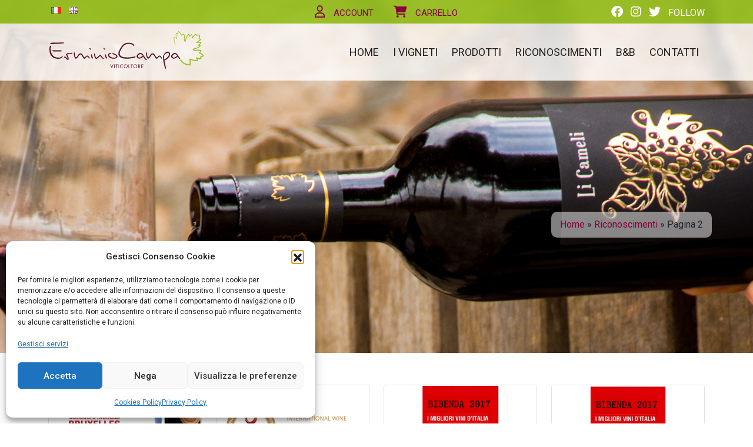

--- FILE ---
content_type: text/html; charset=UTF-8
request_url: https://www.erminiocampa.it/riconoscimenti/page/2/
body_size: 14116
content:
<!doctype html>
<html lang="it-IT">
<head>
<!-- Required meta tags -->
<meta charset="UTF-8">
<meta name="viewport" content="width=device-width, initial-scale=1, shrink-to-fit=no">

<meta name='robots' content='index, follow, max-image-preview:large, max-snippet:-1, max-video-preview:-1' />

<!-- Google Tag Manager for WordPress by gtm4wp.com -->
<script data-cfasync="false" data-pagespeed-no-defer>
	var gtm4wp_datalayer_name = "dataLayer";
	var dataLayer = dataLayer || [];
	const gtm4wp_use_sku_instead = 0;
	const gtm4wp_currency = 'EUR';
	const gtm4wp_product_per_impression = 10;
	const gtm4wp_clear_ecommerce = false;
	const gtm4wp_datalayer_max_timeout = 2000;
</script>
<!-- End Google Tag Manager for WordPress by gtm4wp.com -->
	<!-- This site is optimized with the Yoast SEO plugin v26.7 - https://yoast.com/wordpress/plugins/seo/ -->
	<title>Archivi Riconoscimenti - Pagina 2 di 3 - Erminio Campa</title>
	<link rel="canonical" href="https://www.erminiocampa.it/riconoscimenti/page/2/" />
	<link rel="prev" href="https://www.erminiocampa.it/riconoscimenti/" />
	<link rel="next" href="https://www.erminiocampa.it/riconoscimenti/page/3/" />
	<meta property="og:locale" content="it_IT" />
	<meta property="og:locale:alternate" content="en_GB" />
	<meta property="og:type" content="website" />
	<meta property="og:title" content="Archivi Riconoscimenti - Pagina 2 di 3 - Erminio Campa" />
	<meta property="og:url" content="https://www.erminiocampa.it/riconoscimenti/" />
	<meta property="og:site_name" content="Erminio Campa" />
	<meta name="twitter:card" content="summary_large_image" />
	<script type="application/ld+json" class="yoast-schema-graph">{"@context":"https://schema.org","@graph":[{"@type":"CollectionPage","@id":"https://www.erminiocampa.it/riconoscimenti/","url":"https://www.erminiocampa.it/riconoscimenti/page/2/","name":"Archivi Riconoscimenti - Pagina 2 di 3 - Erminio Campa","isPartOf":{"@id":"https://www.erminiocampa.it/#website"},"primaryImageOfPage":{"@id":"https://www.erminiocampa.it/riconoscimenti/page/2/#primaryimage"},"image":{"@id":"https://www.erminiocampa.it/riconoscimenti/page/2/#primaryimage"},"thumbnailUrl":"https://www.erminiocampa.it/wp-content/uploads/2022/11/autochtona-award-li-cameli_2021.jpg","breadcrumb":{"@id":"https://www.erminiocampa.it/riconoscimenti/page/2/#breadcrumb"},"inLanguage":"it-IT"},{"@type":"ImageObject","inLanguage":"it-IT","@id":"https://www.erminiocampa.it/riconoscimenti/page/2/#primaryimage","url":"https://www.erminiocampa.it/wp-content/uploads/2022/11/autochtona-award-li-cameli_2021.jpg","contentUrl":"https://www.erminiocampa.it/wp-content/uploads/2022/11/autochtona-award-li-cameli_2021.jpg","width":640,"height":480},{"@type":"BreadcrumbList","@id":"https://www.erminiocampa.it/riconoscimenti/page/2/#breadcrumb","itemListElement":[{"@type":"ListItem","position":1,"name":"Home","item":"https://www.erminiocampa.it/"},{"@type":"ListItem","position":2,"name":"Riconoscimenti"}]},{"@type":"WebSite","@id":"https://www.erminiocampa.it/#website","url":"https://www.erminiocampa.it/","name":"Erminio Campa","description":"","potentialAction":[{"@type":"SearchAction","target":{"@type":"EntryPoint","urlTemplate":"https://www.erminiocampa.it/?s={search_term_string}"},"query-input":{"@type":"PropertyValueSpecification","valueRequired":true,"valueName":"search_term_string"}}],"inLanguage":"it-IT"}]}</script>
	<!-- / Yoast SEO plugin. -->


<link rel='dns-prefetch' href='//cdn.jsdelivr.net' />
<link rel='dns-prefetch' href='//cdnjs.cloudflare.com' />
<link rel="alternate" type="application/rss+xml" title="Erminio Campa &raquo; Feed" href="https://www.erminiocampa.it/feed/" />
<link rel="alternate" type="application/rss+xml" title="Erminio Campa &raquo; Feed dei commenti" href="https://www.erminiocampa.it/comments/feed/" />
<link rel="alternate" type="application/rss+xml" title="Erminio Campa &raquo; Riconoscimenti Feed" href="https://www.erminiocampa.it/riconoscimenti/feed/" />
<style id='wp-img-auto-sizes-contain-inline-css' type='text/css'>
img:is([sizes=auto i],[sizes^="auto," i]){contain-intrinsic-size:3000px 1500px}
/*# sourceURL=wp-img-auto-sizes-contain-inline-css */
</style>
<style id='wp-emoji-styles-inline-css' type='text/css'>

	img.wp-smiley, img.emoji {
		display: inline !important;
		border: none !important;
		box-shadow: none !important;
		height: 1em !important;
		width: 1em !important;
		margin: 0 0.07em !important;
		vertical-align: -0.1em !important;
		background: none !important;
		padding: 0 !important;
	}
/*# sourceURL=wp-emoji-styles-inline-css */
</style>
<style id='wp-block-library-inline-css' type='text/css'>
:root{--wp-block-synced-color:#7a00df;--wp-block-synced-color--rgb:122,0,223;--wp-bound-block-color:var(--wp-block-synced-color);--wp-editor-canvas-background:#ddd;--wp-admin-theme-color:#007cba;--wp-admin-theme-color--rgb:0,124,186;--wp-admin-theme-color-darker-10:#006ba1;--wp-admin-theme-color-darker-10--rgb:0,107,160.5;--wp-admin-theme-color-darker-20:#005a87;--wp-admin-theme-color-darker-20--rgb:0,90,135;--wp-admin-border-width-focus:2px}@media (min-resolution:192dpi){:root{--wp-admin-border-width-focus:1.5px}}.wp-element-button{cursor:pointer}:root .has-very-light-gray-background-color{background-color:#eee}:root .has-very-dark-gray-background-color{background-color:#313131}:root .has-very-light-gray-color{color:#eee}:root .has-very-dark-gray-color{color:#313131}:root .has-vivid-green-cyan-to-vivid-cyan-blue-gradient-background{background:linear-gradient(135deg,#00d084,#0693e3)}:root .has-purple-crush-gradient-background{background:linear-gradient(135deg,#34e2e4,#4721fb 50%,#ab1dfe)}:root .has-hazy-dawn-gradient-background{background:linear-gradient(135deg,#faaca8,#dad0ec)}:root .has-subdued-olive-gradient-background{background:linear-gradient(135deg,#fafae1,#67a671)}:root .has-atomic-cream-gradient-background{background:linear-gradient(135deg,#fdd79a,#004a59)}:root .has-nightshade-gradient-background{background:linear-gradient(135deg,#330968,#31cdcf)}:root .has-midnight-gradient-background{background:linear-gradient(135deg,#020381,#2874fc)}:root{--wp--preset--font-size--normal:16px;--wp--preset--font-size--huge:42px}.has-regular-font-size{font-size:1em}.has-larger-font-size{font-size:2.625em}.has-normal-font-size{font-size:var(--wp--preset--font-size--normal)}.has-huge-font-size{font-size:var(--wp--preset--font-size--huge)}.has-text-align-center{text-align:center}.has-text-align-left{text-align:left}.has-text-align-right{text-align:right}.has-fit-text{white-space:nowrap!important}#end-resizable-editor-section{display:none}.aligncenter{clear:both}.items-justified-left{justify-content:flex-start}.items-justified-center{justify-content:center}.items-justified-right{justify-content:flex-end}.items-justified-space-between{justify-content:space-between}.screen-reader-text{border:0;clip-path:inset(50%);height:1px;margin:-1px;overflow:hidden;padding:0;position:absolute;width:1px;word-wrap:normal!important}.screen-reader-text:focus{background-color:#ddd;clip-path:none;color:#444;display:block;font-size:1em;height:auto;left:5px;line-height:normal;padding:15px 23px 14px;text-decoration:none;top:5px;width:auto;z-index:100000}html :where(.has-border-color){border-style:solid}html :where([style*=border-top-color]){border-top-style:solid}html :where([style*=border-right-color]){border-right-style:solid}html :where([style*=border-bottom-color]){border-bottom-style:solid}html :where([style*=border-left-color]){border-left-style:solid}html :where([style*=border-width]){border-style:solid}html :where([style*=border-top-width]){border-top-style:solid}html :where([style*=border-right-width]){border-right-style:solid}html :where([style*=border-bottom-width]){border-bottom-style:solid}html :where([style*=border-left-width]){border-left-style:solid}html :where(img[class*=wp-image-]){height:auto;max-width:100%}:where(figure){margin:0 0 1em}html :where(.is-position-sticky){--wp-admin--admin-bar--position-offset:var(--wp-admin--admin-bar--height,0px)}@media screen and (max-width:600px){html :where(.is-position-sticky){--wp-admin--admin-bar--position-offset:0px}}
/*wp_block_styles_on_demand_placeholder:696e7aeabca4a*/
/*# sourceURL=wp-block-library-inline-css */
</style>
<style id='classic-theme-styles-inline-css' type='text/css'>
/*! This file is auto-generated */
.wp-block-button__link{color:#fff;background-color:#32373c;border-radius:9999px;box-shadow:none;text-decoration:none;padding:calc(.667em + 2px) calc(1.333em + 2px);font-size:1.125em}.wp-block-file__button{background:#32373c;color:#fff;text-decoration:none}
/*# sourceURL=/wp-includes/css/classic-themes.min.css */
</style>
<link rel='stylesheet' id='contact-form-7-css' href='https://www.erminiocampa.it/wp-content/plugins/contact-form-7/includes/css/styles.css?ver=6.1.4' type='text/css' media='all' />
<link rel='stylesheet' id='woocommerce-layout-css' href='https://www.erminiocampa.it/wp-content/plugins/woocommerce/assets/css/woocommerce-layout.css?ver=10.4.3' type='text/css' media='all' />
<link rel='stylesheet' id='woocommerce-smallscreen-css' href='https://www.erminiocampa.it/wp-content/plugins/woocommerce/assets/css/woocommerce-smallscreen.css?ver=10.4.3' type='text/css' media='only screen and (max-width: 768px)' />
<link rel='stylesheet' id='woocommerce-general-css' href='https://www.erminiocampa.it/wp-content/plugins/woocommerce/assets/css/woocommerce.css?ver=10.4.3' type='text/css' media='all' />
<style id='woocommerce-inline-inline-css' type='text/css'>
.woocommerce form .form-row .required { visibility: visible; }
/*# sourceURL=woocommerce-inline-inline-css */
</style>
<link rel='stylesheet' id='hamburger.css-css' href='https://www.erminiocampa.it/wp-content/plugins/wp-responsive-menu/assets/css/wpr-hamburger.css?ver=3.2.1' type='text/css' media='all' />
<link rel='stylesheet' id='wprmenu.css-css' href='https://www.erminiocampa.it/wp-content/plugins/wp-responsive-menu/assets/css/wprmenu.css?ver=3.2.1' type='text/css' media='all' />
<style id='wprmenu.css-inline-css' type='text/css'>
@media only screen and ( max-width: 768px ) {html body div.wprm-wrapper {overflow: scroll;}#wprmenu_bar {background-image: url();background-size: cover ;background-repeat: repeat;}#wprmenu_bar {background-color: #a2c037;}html body div#mg-wprm-wrap .wpr_submit .icon.icon-search {color: #ffffff;}#wprmenu_bar .menu_title,#wprmenu_bar .wprmenu_icon_menu,#wprmenu_bar .menu_title a {color: #ffffff;}#wprmenu_bar .menu_title a {font-size: 20px;font-weight: normal;}#mg-wprm-wrap li.menu-item a {font-size: 15px;text-transform: uppercase;font-weight: normal;}#mg-wprm-wrap li.menu-item-has-children ul.sub-menu a {font-size: 15px;text-transform: uppercase;font-weight: normal;}#mg-wprm-wrap li.current-menu-item > a {background: #c0e342;}#mg-wprm-wrap li.current-menu-item > a,#mg-wprm-wrap li.current-menu-item span.wprmenu_icon{color: #ffffff !important;}#mg-wprm-wrap {background-color: #a2c037;}.cbp-spmenu-push-toright,.cbp-spmenu-push-toright .mm-slideout {left: 80% ;}.cbp-spmenu-push-toleft {left: -80% ;}#mg-wprm-wrap.cbp-spmenu-right,#mg-wprm-wrap.cbp-spmenu-left,#mg-wprm-wrap.cbp-spmenu-right.custom,#mg-wprm-wrap.cbp-spmenu-left.custom,.cbp-spmenu-vertical {width: 80%;max-width: 400px;}#mg-wprm-wrap ul#wprmenu_menu_ul li.menu-item a,div#mg-wprm-wrap ul li span.wprmenu_icon {color: #ffffff;}#mg-wprm-wrap ul#wprmenu_menu_ul li.menu-item:valid ~ a{color: #ffffff;}#mg-wprm-wrap ul#wprmenu_menu_ul li.menu-item a:hover {background: #c0e342;color: #ffffff !important;}div#mg-wprm-wrap ul>li:hover>span.wprmenu_icon {color: #ffffff !important;}.wprmenu_bar .hamburger-inner,.wprmenu_bar .hamburger-inner::before,.wprmenu_bar .hamburger-inner::after {background: #ffffff;}.wprmenu_bar .hamburger:hover .hamburger-inner,.wprmenu_bar .hamburger:hover .hamburger-inner::before,.wprmenu_bar .hamburger:hover .hamburger-inner::after {background: #ffffff;}#wprmenu_menu.left {width:80%;left: -80%;right: auto;}#wprmenu_menu.right {width:80%;right: -80%;left: auto;}.wprmenu_bar .hamburger {float: right;}.wprmenu_bar #custom_menu_icon.hamburger {top: 50px;right: 10px;float: right;background-color: #cccccc;}html body div#wprmenu_bar {height : 42px;}.wpr_custom_menu #custom_menu_icon {display: block;}#wprmenu_bar,#mg-wprm-wrap { display: block; }div#wpadminbar { position: fixed; }}
/*# sourceURL=wprmenu.css-inline-css */
</style>
<link rel='stylesheet' id='wpr_icons-css' href='https://www.erminiocampa.it/wp-content/plugins/wp-responsive-menu/inc/assets/icons/wpr-icons.css?ver=3.2.1' type='text/css' media='all' />
<link rel='stylesheet' id='wpawg-style-css' href='https://www.erminiocampa.it/wp-content/plugins/wpa-woocommerce-product-gallery-lite/assets/css/style.css?ver=1.1' type='text/css' media='all' />
<link rel='stylesheet' id='wpawg-custom-style-css' href='https://www.erminiocampa.it/wp-content/plugins/wpa-woocommerce-product-gallery-lite/assets/css/custom-style.css?ver=1.1' type='text/css' media='all' />
<style id='wpawg-custom-style-inline-css' type='text/css'>

            .wpawg-image-popup{
                color: #212121;
            }
			.wpa-product-gallery button.wpawg-next,
			.wpa-product-gallery button.wpawg-prev,
			.wpa-product-gallery-thumbs button.wpawg-next,
			.wpa-product-gallery-thumbs button.wpawg-prev{
				color: #212121;
			}
            
/*# sourceURL=wpawg-custom-style-inline-css */
</style>
<link rel='stylesheet' id='cmplz-general-css' href='https://www.erminiocampa.it/wp-content/plugins/complianz-gdpr/assets/css/cookieblocker.min.css?ver=1766004253' type='text/css' media='all' />
<link rel='stylesheet' id='Bootstrap_css-css' href='https://cdn.jsdelivr.net/npm/bootstrap@5.1.3/dist/css/bootstrap.min.css?ver=6.9' type='text/css' media='all' />
<link rel='stylesheet' id='StyleLayout-css' href='https://www.erminiocampa.it/wp-content/themes/erminiocampa/css/style.css?ver=6.9' type='text/css' media='all' />
<link rel='stylesheet' id='IconFont-css' href='https://www.erminiocampa.it/wp-content/themes/erminiocampa/fonts/css/all.css?ver=6.9' type='text/css' media='all' />
<link rel='stylesheet' id='StyleCarousel-css' href='https://www.erminiocampa.it/wp-content/themes/erminiocampa/css/owl.carousel.min.css?ver=6.9' type='text/css' media='all' />
<script type="text/javascript" src="https://www.erminiocampa.it/wp-includes/js/jquery/jquery.min.js?ver=3.7.1" id="jquery-core-js"></script>
<script type="text/javascript" src="https://www.erminiocampa.it/wp-includes/js/jquery/jquery-migrate.min.js?ver=3.4.1" id="jquery-migrate-js"></script>
<script type="text/javascript" src="https://www.erminiocampa.it/wp-content/plugins/woocommerce/assets/js/jquery-blockui/jquery.blockUI.min.js?ver=2.7.0-wc.10.4.3" id="wc-jquery-blockui-js" defer="defer" data-wp-strategy="defer"></script>
<script type="text/javascript" id="wc-add-to-cart-js-extra">
/* <![CDATA[ */
var wc_add_to_cart_params = {"ajax_url":"/wp-admin/admin-ajax.php","wc_ajax_url":"/?wc-ajax=%%endpoint%%","i18n_view_cart":"Visualizza carrello","cart_url":"https://www.erminiocampa.it/carrello/","is_cart":"","cart_redirect_after_add":"no"};
//# sourceURL=wc-add-to-cart-js-extra
/* ]]> */
</script>
<script type="text/javascript" src="https://www.erminiocampa.it/wp-content/plugins/woocommerce/assets/js/frontend/add-to-cart.min.js?ver=10.4.3" id="wc-add-to-cart-js" defer="defer" data-wp-strategy="defer"></script>
<script type="text/javascript" src="https://www.erminiocampa.it/wp-content/plugins/woocommerce/assets/js/js-cookie/js.cookie.min.js?ver=2.1.4-wc.10.4.3" id="wc-js-cookie-js" defer="defer" data-wp-strategy="defer"></script>
<script type="text/javascript" id="woocommerce-js-extra">
/* <![CDATA[ */
var woocommerce_params = {"ajax_url":"/wp-admin/admin-ajax.php","wc_ajax_url":"/?wc-ajax=%%endpoint%%","i18n_password_show":"Mostra password","i18n_password_hide":"Nascondi password"};
//# sourceURL=woocommerce-js-extra
/* ]]> */
</script>
<script type="text/javascript" src="https://www.erminiocampa.it/wp-content/plugins/woocommerce/assets/js/frontend/woocommerce.min.js?ver=10.4.3" id="woocommerce-js" defer="defer" data-wp-strategy="defer"></script>
<script type="text/javascript" src="https://www.erminiocampa.it/wp-content/plugins/wp-responsive-menu/assets/js/modernizr.custom.js?ver=3.2.1" id="modernizr-js"></script>
<script type="text/javascript" src="https://www.erminiocampa.it/wp-content/plugins/wp-responsive-menu/assets/js/touchSwipe.js?ver=3.2.1" id="touchSwipe-js"></script>
<script type="text/javascript" id="wprmenu.js-js-extra">
/* <![CDATA[ */
var wprmenu = {"zooming":"","from_width":"768","push_width":"400","menu_width":"80","parent_click":"","swipe":"","enable_overlay":"","wprmenuDemoId":""};
//# sourceURL=wprmenu.js-js-extra
/* ]]> */
</script>
<script type="text/javascript" src="https://www.erminiocampa.it/wp-content/plugins/wp-responsive-menu/assets/js/wprmenu.js?ver=3.2.1" id="wprmenu.js-js"></script>
<script type="text/javascript" src="https://www.erminiocampa.it/wp-content/themes/erminiocampa/js/owl.carousel.min.js?ver=6.9" id="CarouselJs-js"></script>
<link rel="https://api.w.org/" href="https://www.erminiocampa.it/wp-json/" /><link rel="EditURI" type="application/rsd+xml" title="RSD" href="https://www.erminiocampa.it/xmlrpc.php?rsd" />
<meta name="generator" content="WordPress 6.9" />
<meta name="generator" content="WooCommerce 10.4.3" />

<!-- This website runs the Product Feed PRO for WooCommerce by AdTribes.io plugin - version woocommercesea_option_installed_version -->
			<style>.cmplz-hidden {
					display: none !important;
				}</style>
<!-- Google Tag Manager for WordPress by gtm4wp.com -->
<!-- GTM Container placement set to footer -->
<script data-cfasync="false" data-pagespeed-no-defer type="text/javascript">
	var dataLayer_content = {"pagePostType":"riconoscimenti"};
	dataLayer.push( dataLayer_content );
</script>
<script data-cfasync="false" data-pagespeed-no-defer type="text/javascript">
		if (typeof gtag == "undefined") {
			function gtag(){dataLayer.push(arguments);}
		}

		gtag("consent", "default", {
			"analytics_storage": "granted",
			"ad_storage": "denied",
			"ad_user_data": "denied",
			"ad_personalization": "denied",
			"functionality_storage": "granted",
			"security_storage": "granted",
			"personalization_storage": "denied",
		});
</script>
<script data-cfasync="false" data-pagespeed-no-defer type="text/javascript">
(function(w,d,s,l,i){w[l]=w[l]||[];w[l].push({'gtm.start':
new Date().getTime(),event:'gtm.js'});var f=d.getElementsByTagName(s)[0],
j=d.createElement(s),dl=l!='dataLayer'?'&l='+l:'';j.async=true;j.src=
'//www.googletagmanager.com/gtm.js?id='+i+dl;f.parentNode.insertBefore(j,f);
})(window,document,'script','dataLayer','GTM-M74THRW');
</script>
<!-- End Google Tag Manager for WordPress by gtm4wp.com -->	<noscript><style>.woocommerce-product-gallery{ opacity: 1 !important; }</style></noscript>
	<link rel="icon" href="https://www.erminiocampa.it/wp-content/uploads/2022/11/cropped-erminio-favicon-32x32.jpg" sizes="32x32" />
<link rel="icon" href="https://www.erminiocampa.it/wp-content/uploads/2022/11/cropped-erminio-favicon-192x192.jpg" sizes="192x192" />
<link rel="apple-touch-icon" href="https://www.erminiocampa.it/wp-content/uploads/2022/11/cropped-erminio-favicon-180x180.jpg" />
<meta name="msapplication-TileImage" content="https://www.erminiocampa.it/wp-content/uploads/2022/11/cropped-erminio-favicon-270x270.jpg" />

<link rel="preconnect" href="https://fonts.googleapis.com">
<link rel="preconnect" href="https://fonts.gstatic.com" crossorigin>
<link href="https://fonts.googleapis.com/css2?family=Playfair+Display:ital,wght@0,400;0,500;0,600;0,700;0,800;1,400;1,500;1,600;1,700;1,800;1,900&family=Roboto:ital,wght@0,100;0,300;0,400;0,500;0,700;0,900;1,100;1,300;1,400;1,500;1,700;1,900&display=swap" rel="stylesheet">



</head>
<body>

<header>
  <div class="conteniner-fluid HmTop__Cont">
    <div class="topBarSld">
      <div class="container">
        <div class="row">
          <div class="col-3 col-lg-4">
            <div class="block-lang">
              <div id="menuLang" class="menu-lingua-container"><ul id="menu-lingua" class="menu"><li id="menu-item-23-it" class="lang-item lang-item-4 lang-item-it current-lang lang-item-first menu-item menu-item-type-custom menu-item-object-custom menu-item-23-it"><a href="https://www.erminiocampa.it/riconoscimenti/" hreflang="it-IT" lang="it-IT"><img src="[data-uri]" alt="Italiano" width="16" height="11" style="width: 16px; height: 11px;" /></a></li>
<li id="menu-item-23-en" class="lang-item lang-item-7 lang-item-en menu-item menu-item-type-custom menu-item-object-custom menu-item-23-en"><a href="https://www.erminiocampa.it/en/riconoscimenti/" hreflang="en-GB" lang="en-GB"><img src="[data-uri]" alt="English" width="16" height="11" style="width: 16px; height: 11px;" /></a></li>
</ul></div>            </div>
          </div>
          <div class="col-9 col-lg-4 text-center">
            <div id="navAcc" class="menu-account-container"><ul id="menu-account" class="menu"><li id="menu-item-30" class="menu-item menu-item-type-post_type menu-item-object-page menu-item-30"><a href="https://www.erminiocampa.it/mio-account/"><i class="fa-regular fa-user"></i> Account</a></li>
<li id="menu-item-31" class="menu-item menu-item-type-post_type menu-item-object-page menu-item-31"><a href="https://www.erminiocampa.it/carrello/"><i class="fa-solid fa-cart-shopping"></i> Carrello</a></li>
</ul></div>          </div>
          <div class="d-none d-lg-block col-lg-4 socialLang">
            <div class="text-end fa-social">
              <a href="https://www.facebook.com/Erminiocampait" target="_blank">
                <i class="fa-brands fa-facebook"></i>
              </a>
              &nbsp;
              <a href="https://www.instagram.com/erminio_campa_viticoltore/" target="_blank">
                <i class="fa-brands fa-instagram"></i>
              </a>
              &nbsp;
              <a href="https://twitter.com/erminiocampa" target="_blank">
                <i class="fa-brands fa-twitter"></i>
              </a>
              &nbsp;
              FOLLOW
            </div>
          </div>
        </div>
      </div>
    </div>

    <div class="topBarLg">
      <div class="container">
        <div class="row">
          <div class="col-lg-4 logoTop">
            <a href="https://www.erminiocampa.it">
              <img src="https://www.erminiocampa.it/wp-content/themes/erminiocampa/images/logo-erminio-campa.svg" class="" alt="Logo Erminio Campa">
            </a>
          </div>
          <div class="col-lg-8 text-end">
            <div id="navigation" class="menuPrc"><ul id="menu-principale" class="menu"><li id="menu-item-13" class="menu-item menu-item-type-post_type menu-item-object-page menu-item-home menu-item-13"><a href="https://www.erminiocampa.it/">Home</a></li>
<li id="menu-item-14" class="menu-item menu-item-type-post_type menu-item-object-page menu-item-14"><a href="https://www.erminiocampa.it/i-vigneti/">I vigneti</a></li>
<li id="menu-item-317" class="menu-item menu-item-type-post_type menu-item-object-page menu-item-317"><a href="https://www.erminiocampa.it/prodotti/">Prodotti</a></li>
<li id="menu-item-238" class="menu-item menu-item-type-custom menu-item-object-custom menu-item-238"><a href="https://www.erminiocampa.it/riconoscimenti/">Riconoscimenti</a></li>
<li id="menu-item-323" class="menu-item menu-item-type-custom menu-item-object-custom menu-item-323"><a target="_blank" href="http://www.perlanelprimitivo.it/">B&#038;B</a></li>
<li id="menu-item-244" class="menu-item menu-item-type-post_type menu-item-object-page menu-item-244"><a href="https://www.erminiocampa.it/contatti/">Contatti</a></li>
</ul></div>          </div>
        </div>
      </div>
    </div>
  </div>
</header>


<div class="sfPageL ">
  <div class="overlayBg"></div>
  <div class="container">
    <div class="row">
      <div class="col-12 cntBrd text-end">
        <ol class="breadcrumb"><span><span><a href="https://www.erminiocampa.it/">Home</a></span> » <span><a href="https://www.erminiocampa.it/riconoscimenti/">Riconoscimenti</a></span> » <span class="breadcrumb_last" aria-current="page">Pagina 2</span></span></ol>        
      </div>
    </div>
  </div>
</div>

<main>
  <div class="container contPage my-3">
    <div class="row">
      <h1>Riconoscimenti</h1>
            <div class="col-lg-3 text-center mb-3">
        <a href="https://www.erminiocampa.it/riconoscimenti/bruxelles-li-cameli-2019/bruxelles-li-cameli_2019-2/" target="_blank">
          <img width="640" height="480" src="https://www.erminiocampa.it/wp-content/uploads/2022/11/bruxelles-li-cameli_2019.jpg" class="img-fluid border rounded wp-post-image" alt="" decoding="async" fetchpriority="high" srcset="https://www.erminiocampa.it/wp-content/uploads/2022/11/bruxelles-li-cameli_2019.jpg 640w, https://www.erminiocampa.it/wp-content/uploads/2022/11/bruxelles-li-cameli_2019-300x225.jpg 300w, https://www.erminiocampa.it/wp-content/uploads/2022/11/bruxelles-li-cameli_2019-480x360.jpg 480w" sizes="(max-width: 640px) 100vw, 640px" />        </a>
        <div class="titlePrdHm">
          <a href="https://www.erminiocampa.it/riconoscimenti/bruxelles-li-cameli-2019/bruxelles-li-cameli_2019-2/">
          Bruxelles Li Cameli 2019          </a>
        </div>
      </div>
            <div class="col-lg-3 text-center mb-3">
        <a href="https://www.erminiocampa.it/riconoscimenti/li-cameli-iwsc-2018/li-cameli_iwsc-2018-2/" target="_blank">
          <img width="640" height="480" src="https://www.erminiocampa.it/wp-content/uploads/2022/11/li-cameli_iwsc-2018.jpg" class="img-fluid border rounded wp-post-image" alt="" decoding="async" srcset="https://www.erminiocampa.it/wp-content/uploads/2022/11/li-cameli_iwsc-2018.jpg 640w, https://www.erminiocampa.it/wp-content/uploads/2022/11/li-cameli_iwsc-2018-300x225.jpg 300w, https://www.erminiocampa.it/wp-content/uploads/2022/11/li-cameli_iwsc-2018-480x360.jpg 480w" sizes="(max-width: 640px) 100vw, 640px" />        </a>
        <div class="titlePrdHm">
          <a href="https://www.erminiocampa.it/riconoscimenti/li-cameli-iwsc-2018/li-cameli_iwsc-2018-2/">
          Li Cameli IWSC 2018          </a>
        </div>
      </div>
            <div class="col-lg-3 text-center mb-3">
        <a href="https://www.erminiocampa.it/riconoscimenti/li-cameli-bibenda-2017/li-cameli-bibenda-2017/" target="_blank">
          <img width="640" height="480" src="https://www.erminiocampa.it/wp-content/uploads/2022/11/li-cameli-bibenda-2017.jpg" class="img-fluid border rounded wp-post-image" alt="" decoding="async" srcset="https://www.erminiocampa.it/wp-content/uploads/2022/11/li-cameli-bibenda-2017.jpg 640w, https://www.erminiocampa.it/wp-content/uploads/2022/11/li-cameli-bibenda-2017-300x225.jpg 300w, https://www.erminiocampa.it/wp-content/uploads/2022/11/li-cameli-bibenda-2017-480x360.jpg 480w" sizes="(max-width: 640px) 100vw, 640px" />        </a>
        <div class="titlePrdHm">
          <a href="https://www.erminiocampa.it/riconoscimenti/li-cameli-bibenda-2017/li-cameli-bibenda-2017/">
          Li Cameli Bibenda 2017          </a>
        </div>
      </div>
            <div class="col-lg-3 text-center mb-3">
        <a href="https://www.erminiocampa.it/riconoscimenti/li-janni-bibenda-2017/li-janni-bibenda-2017-2/" target="_blank">
          <img width="640" height="480" src="https://www.erminiocampa.it/wp-content/uploads/2022/11/li-janni-bibenda-2017.jpg" class="img-fluid border rounded wp-post-image" alt="" decoding="async" srcset="https://www.erminiocampa.it/wp-content/uploads/2022/11/li-janni-bibenda-2017.jpg 640w, https://www.erminiocampa.it/wp-content/uploads/2022/11/li-janni-bibenda-2017-300x225.jpg 300w, https://www.erminiocampa.it/wp-content/uploads/2022/11/li-janni-bibenda-2017-480x360.jpg 480w" sizes="(max-width: 640px) 100vw, 640px" />        </a>
        <div class="titlePrdHm">
          <a href="https://www.erminiocampa.it/riconoscimenti/li-janni-bibenda-2017/li-janni-bibenda-2017-2/">
          Li Janni Bibenda 2017          </a>
        </div>
      </div>
            <div class="col-lg-3 text-center mb-3">
        <a href="https://www.erminiocampa.it/riconoscimenti/vitae-la-guida-vini-2017/vitae-la-guida-vini-2017/" target="_blank">
          <img width="640" height="480" src="https://www.erminiocampa.it/wp-content/uploads/2022/11/vitae-la-guida-vini-2017.jpg" class="img-fluid border rounded wp-post-image" alt="" decoding="async" srcset="https://www.erminiocampa.it/wp-content/uploads/2022/11/vitae-la-guida-vini-2017.jpg 640w, https://www.erminiocampa.it/wp-content/uploads/2022/11/vitae-la-guida-vini-2017-600x450.jpg 600w, https://www.erminiocampa.it/wp-content/uploads/2022/11/vitae-la-guida-vini-2017-300x225.jpg 300w, https://www.erminiocampa.it/wp-content/uploads/2022/11/vitae-la-guida-vini-2017-480x360.jpg 480w" sizes="(max-width: 640px) 100vw, 640px" />        </a>
        <div class="titlePrdHm">
          <a href="https://www.erminiocampa.it/riconoscimenti/vitae-la-guida-vini-2017/vitae-la-guida-vini-2017/">
          Vitae la guida vini 2017          </a>
        </div>
      </div>
            <div class="col-lg-3 text-center mb-3">
        <a href="https://www.erminiocampa.it/riconoscimenti/li-janni-merano-wine-award-2016/li-janni_mwa-2016-2/" target="_blank">
          <img width="640" height="480" src="https://www.erminiocampa.it/wp-content/uploads/2022/11/li-janni_mwa-2016.jpg" class="img-fluid border rounded wp-post-image" alt="" decoding="async" srcset="https://www.erminiocampa.it/wp-content/uploads/2022/11/li-janni_mwa-2016.jpg 640w, https://www.erminiocampa.it/wp-content/uploads/2022/11/li-janni_mwa-2016-300x225.jpg 300w, https://www.erminiocampa.it/wp-content/uploads/2022/11/li-janni_mwa-2016-480x360.jpg 480w" sizes="(max-width: 640px) 100vw, 640px" />        </a>
        <div class="titlePrdHm">
          <a href="https://www.erminiocampa.it/riconoscimenti/li-janni-merano-wine-award-2016/li-janni_mwa-2016-2/">
          Li Janni Merano Wine Award 2016          </a>
        </div>
      </div>
            <div class="col-lg-3 text-center mb-3">
        <a href="https://www.erminiocampa.it/riconoscimenti/li-cameli-merano-wine-award-2016/li-cameli_mwa-2016-2/" target="_blank">
          <img width="640" height="480" src="https://www.erminiocampa.it/wp-content/uploads/2022/11/li-cameli_mwa-2016.jpg" class="img-fluid border rounded wp-post-image" alt="" decoding="async" srcset="https://www.erminiocampa.it/wp-content/uploads/2022/11/li-cameli_mwa-2016.jpg 640w, https://www.erminiocampa.it/wp-content/uploads/2022/11/li-cameli_mwa-2016-600x450.jpg 600w, https://www.erminiocampa.it/wp-content/uploads/2022/11/li-cameli_mwa-2016-300x225.jpg 300w, https://www.erminiocampa.it/wp-content/uploads/2022/11/li-cameli_mwa-2016-480x360.jpg 480w" sizes="(max-width: 640px) 100vw, 640px" />        </a>
        <div class="titlePrdHm">
          <a href="https://www.erminiocampa.it/riconoscimenti/li-cameli-merano-wine-award-2016/li-cameli_mwa-2016-2/">
          Li Cameli Merano Wine Award 2016          </a>
        </div>
      </div>
            <div class="col-lg-3 text-center mb-3">
        <a href="https://www.erminiocampa.it/riconoscimenti/bibenda-2016/bibenda-2016/" target="_blank">
          <img width="640" height="480" src="https://www.erminiocampa.it/wp-content/uploads/2022/11/bibenda-2016.jpg" class="img-fluid border rounded wp-post-image" alt="" decoding="async" srcset="https://www.erminiocampa.it/wp-content/uploads/2022/11/bibenda-2016.jpg 640w, https://www.erminiocampa.it/wp-content/uploads/2022/11/bibenda-2016-600x450.jpg 600w, https://www.erminiocampa.it/wp-content/uploads/2022/11/bibenda-2016-300x225.jpg 300w, https://www.erminiocampa.it/wp-content/uploads/2022/11/bibenda-2016-480x360.jpg 480w" sizes="(max-width: 640px) 100vw, 640px" />        </a>
        <div class="titlePrdHm">
          <a href="https://www.erminiocampa.it/riconoscimenti/bibenda-2016/bibenda-2016/">
          Bibenda 2016          </a>
        </div>
      </div>
            <div class="col-lg-3 text-center mb-3">
        <a href="https://www.erminiocampa.it/riconoscimenti/vitae-la-guida-vini-2016-attestato-di-eccellenza/vitae-la-guida-vini-2016-2/" target="_blank">
          <img width="640" height="480" src="https://www.erminiocampa.it/wp-content/uploads/2022/11/vitae-la-guida-vini-2016.jpg" class="img-fluid border rounded wp-post-image" alt="" decoding="async" srcset="https://www.erminiocampa.it/wp-content/uploads/2022/11/vitae-la-guida-vini-2016.jpg 640w, https://www.erminiocampa.it/wp-content/uploads/2022/11/vitae-la-guida-vini-2016-600x450.jpg 600w, https://www.erminiocampa.it/wp-content/uploads/2022/11/vitae-la-guida-vini-2016-300x225.jpg 300w, https://www.erminiocampa.it/wp-content/uploads/2022/11/vitae-la-guida-vini-2016-480x360.jpg 480w" sizes="(max-width: 640px) 100vw, 640px" />        </a>
        <div class="titlePrdHm">
          <a href="https://www.erminiocampa.it/riconoscimenti/vitae-la-guida-vini-2016-attestato-di-eccellenza/vitae-la-guida-vini-2016-2/">
          Vitae la guida vini 2016 &#8211; Attestato di eccellenza          </a>
        </div>
      </div>
            <div class="col-lg-3 text-center mb-3">
        <a href="https://www.erminiocampa.it/riconoscimenti/annuario-vini-italiani-li-janni-2014/annuario-vini-italiani_li-janni-2014/" target="_blank">
          <img width="640" height="480" src="https://www.erminiocampa.it/wp-content/uploads/2022/11/annuario-vini-italiani_Li-Janni-2014.jpg" class="img-fluid border rounded wp-post-image" alt="" decoding="async" srcset="https://www.erminiocampa.it/wp-content/uploads/2022/11/annuario-vini-italiani_Li-Janni-2014.jpg 640w, https://www.erminiocampa.it/wp-content/uploads/2022/11/annuario-vini-italiani_Li-Janni-2014-300x225.jpg 300w, https://www.erminiocampa.it/wp-content/uploads/2022/11/annuario-vini-italiani_Li-Janni-2014-480x360.jpg 480w" sizes="(max-width: 640px) 100vw, 640px" />        </a>
        <div class="titlePrdHm">
          <a href="https://www.erminiocampa.it/riconoscimenti/annuario-vini-italiani-li-janni-2014/annuario-vini-italiani_li-janni-2014/">
          Annuario vini italiani &#8211; Li Janni 2014          </a>
        </div>
      </div>
            <div class="col-lg-3 text-center mb-3">
        <a href="https://www.erminiocampa.it/riconoscimenti/annuario-dei-migliori-vini-italiani-li-cameli-2014/annuario-vini-italiani_li-cameli-2014/" target="_blank">
          <img width="640" height="480" src="https://www.erminiocampa.it/wp-content/uploads/2022/11/annuario-dei-migliori-vini-italiani_2014.jpg" class="img-fluid border rounded wp-post-image" alt="" decoding="async" srcset="https://www.erminiocampa.it/wp-content/uploads/2022/11/annuario-dei-migliori-vini-italiani_2014.jpg 640w, https://www.erminiocampa.it/wp-content/uploads/2022/11/annuario-dei-migliori-vini-italiani_2014-600x450.jpg 600w, https://www.erminiocampa.it/wp-content/uploads/2022/11/annuario-dei-migliori-vini-italiani_2014-300x225.jpg 300w, https://www.erminiocampa.it/wp-content/uploads/2022/11/annuario-dei-migliori-vini-italiani_2014-480x360.jpg 480w" sizes="(max-width: 640px) 100vw, 640px" />        </a>
        <div class="titlePrdHm">
          <a href="https://www.erminiocampa.it/riconoscimenti/annuario-dei-migliori-vini-italiani-li-cameli-2014/annuario-vini-italiani_li-cameli-2014/">
          Annuario dei vini italiani &#8211; Li Cameli 2014          </a>
        </div>
      </div>
            <div class="col-lg-3 text-center mb-3">
        <a href="https://www.erminiocampa.it/riconoscimenti/eccellenze-italiane/eccellenze-italiane_2015-2016-2/" target="_blank">
          <img width="640" height="480" src="https://www.erminiocampa.it/wp-content/uploads/2022/11/eccellenze-italiane_2015-2016.jpg" class="img-fluid border rounded wp-post-image" alt="" decoding="async" srcset="https://www.erminiocampa.it/wp-content/uploads/2022/11/eccellenze-italiane_2015-2016.jpg 640w, https://www.erminiocampa.it/wp-content/uploads/2022/11/eccellenze-italiane_2015-2016-300x225.jpg 300w, https://www.erminiocampa.it/wp-content/uploads/2022/11/eccellenze-italiane_2015-2016-480x360.jpg 480w" sizes="(max-width: 640px) 100vw, 640px" />        </a>
        <div class="titlePrdHm">
          <a href="https://www.erminiocampa.it/riconoscimenti/eccellenze-italiane/eccellenze-italiane_2015-2016-2/">
          Eccellenze italiane          </a>
        </div>
      </div>
          
    </div>
    <div class="pagination my-3">
      <a class="prev page-numbers" href="https://www.erminiocampa.it/riconoscimenti/page/1/"><</a>
<a aria-label="Pagina 1" class="page-numbers" href="https://www.erminiocampa.it/riconoscimenti/page/1/">1</a>
<span aria-label="Pagina 2" aria-current="page" class="page-numbers current">2</span>    </div>
  </div>
</main>


<div class="footer_large py-5">
  <div class="container">
    <div class="row">
      <div class="col-lg-3 text-center text-lg-start mb-3">
      <section id="nav_menu-2" class="widget widget_nav_menu"><h2 class="titleW">Azienda</h2><div class="menu-bottom-1-it-container"><ul id="menu-bottom-1-it" class="menu"><li id="menu-item-65" class="menu-item menu-item-type-post_type menu-item-object-page menu-item-home menu-item-65"><a href="https://www.erminiocampa.it/">Home</a></li>
<li id="menu-item-62" class="menu-item menu-item-type-post_type menu-item-object-page menu-item-62"><a href="https://www.erminiocampa.it/prodotti/">Prodotti</a></li>
<li id="menu-item-64" class="menu-item menu-item-type-post_type menu-item-object-page menu-item-64"><a href="https://www.erminiocampa.it/i-vigneti/">I vigneti</a></li>
<li id="menu-item-411" class="menu-item menu-item-type-custom menu-item-object-custom menu-item-411"><a href="/riconoscimenti">Riconoscimenti</a></li>
<li id="menu-item-407" class="menu-item menu-item-type-post_type menu-item-object-page menu-item-407"><a href="https://www.erminiocampa.it/schede-prodotto/">Schede prodotto</a></li>
<li id="menu-item-408" class="menu-item menu-item-type-post_type menu-item-object-page menu-item-408"><a href="https://www.erminiocampa.it/contatti/">Contatti</a></li>
</ul></div></section>      </div>
      <div class="col-lg-3 text-center text-lg-start">
        <section id="nav_menu-3" class="widget widget_nav_menu"><h2 class="titleW">Informazioni</h2><div class="menu-bottom-2-it-container"><ul id="menu-bottom-2-it" class="menu"><li id="menu-item-107" class="menu-item menu-item-type-post_type menu-item-object-page menu-item-107"><a href="https://www.erminiocampa.it/modalita-di-pagamento/">Modalità di pagamento</a></li>
<li id="menu-item-108" class="menu-item menu-item-type-post_type menu-item-object-page menu-item-108"><a href="https://www.erminiocampa.it/costi-di-gestione-e-spedizione/">Costi di gestione e spedizione</a></li>
<li id="menu-item-109" class="menu-item menu-item-type-post_type menu-item-object-page menu-item-109"><a href="https://www.erminiocampa.it/condizioni-di-vendita/">Condizioni di vendita</a></li>
<li id="menu-item-118" class="menu-item menu-item-type-post_type menu-item-object-page menu-item-118"><a href="https://www.erminiocampa.it/mio-account/">Il mio account</a></li>
<li id="menu-item-409" class="menu-item menu-item-type-post_type menu-item-object-page menu-item-privacy-policy menu-item-409"><a rel="privacy-policy" href="https://www.erminiocampa.it/privacy-policy/">Privacy Policy</a></li>
<li id="menu-item-410" class="menu-item menu-item-type-post_type menu-item-object-page menu-item-410"><a href="https://www.erminiocampa.it/cookies-policy/">Cookies Policy</a></li>
</ul></div></section> 
      </div>
      <div class="col-lg-3 text-center text-lg-start">
        <section id="media_image-2" class="widget widget_media_image"><h2 class="titleW">Pagamenti</h2><img class="image " src="https://www.erminiocampa.it/wp-content/themes/erminiocampa/images/pagamenti.webp" alt="" width="300" height="238" decoding="async" loading="lazy" /></section>      </div>
      <div class="col-lg-3 text-center text-lg-start">
        <section id="text-2" class="widget widget_text"><h2 class="titleW">Servizio clienti</h2>			<div class="textwidget"><p><a href="tel:+393383940636">+39 338 394  0636</a><br />
<a href="mailto:info@erminiocampa.it">info@erminiocampa.it</a><br />
LUN-GIO: 9:00 &#8211; 18:00<br />
VEN: 9:00 &#8211; 14:00</p>
</div>
		</section><section id="custom_html-2" class="widget_text widget widget_custom_html"><div class="textwidget custom-html-widget"><a href="https://www.facebook.com/Erminiocampait" target="_blank" class="social">
<i class="fa-brands fa-facebook"></i>
</a>
&nbsp;
<a href="https://www.instagram.com/erminio_campa_viticoltore/" target="_blank" class="social">
<i class="fa-brands fa-instagram"></i>
</a>
&nbsp;
<a href="https://twitter.com/erminiocampa" target="_blank" class="social">
<i class="fa-brands fa-twitter"></i>
</a></div></section>      </div>
    </div>
  </div>
</div>

<footer>
  <div class="text-center">
    <a href="https://www.erminiocampa.it">
      <img src="https://www.erminiocampa.it/wp-content/themes/erminiocampa/images/logo-erminio-campa.svg" class="logoFooter py-3" alt="Logo Erminio Campa">
    </a>
    <br />
    <img src="https://www.erminiocampa.it/wp-content/themes/erminiocampa/images/finanziamento-footer.jpg" class="img-fluid px-1 pb-3" alt="Finanziamento progetto">
    <div class="txtFooter pb-3">
      &copy; 2022 - Erminio Campa - SP129 Torricella - Monacizzo, snc, 74020 Torricella TA - P.iva 02759320738<br />
      Credits: 2ld.it
    </div>
  </div>
</footer>

<script>
  var $crl = jQuery.noConflict();
  $crl(".owl-carousel").owlCarousel({
    responsive:{
        0: {
            items:1
        },
        768: {
            items:2
        },
        992: {
            items:4
        }
    },
    loop:true,
    /*margin:0,*/
    autoplay:true,
    //autoWidth:true,
    autoHeight:true,
    autoplayTimeout:5000,
    autoplayHoverPause:true
  });
</script>

<script type="speculationrules">
{"prefetch":[{"source":"document","where":{"and":[{"href_matches":"/*"},{"not":{"href_matches":["/wp-*.php","/wp-admin/*","/wp-content/uploads/*","/wp-content/*","/wp-content/plugins/*","/wp-content/themes/erminiocampa/*","/*\\?(.+)"]}},{"not":{"selector_matches":"a[rel~=\"nofollow\"]"}},{"not":{"selector_matches":".no-prefetch, .no-prefetch a"}}]},"eagerness":"conservative"}]}
</script>

			<div class="wprm-wrapper">
        
        <!-- Overlay Starts here -->
			         <!-- Overlay Ends here -->
			
			         <div class="wprmenu_bar wpr_custom_menu bodyslide left">
  <div id="custom_menu_icon" class="hamburger hamburger--slider">
    <span class="hamburger-box">
      <span class="hamburger-inner"></span>
    </span>
  </div>
</div>			 
			<div class="cbp-spmenu cbp-spmenu-vertical cbp-spmenu-left custom " id="mg-wprm-wrap">
									<div class="menu_title">
  MENU  </div>				
				
				<ul id="wprmenu_menu_ul">
  
  <li class="menu-item menu-item-type-post_type menu-item-object-page menu-item-home menu-item-13"><a href="https://www.erminiocampa.it/">Home</a></li>
<li class="menu-item menu-item-type-post_type menu-item-object-page menu-item-14"><a href="https://www.erminiocampa.it/i-vigneti/">I vigneti</a></li>
<li class="menu-item menu-item-type-post_type menu-item-object-page menu-item-317"><a href="https://www.erminiocampa.it/prodotti/">Prodotti</a></li>
<li class="menu-item menu-item-type-custom menu-item-object-custom menu-item-238"><a href="https://www.erminiocampa.it/riconoscimenti/">Riconoscimenti</a></li>
<li class="menu-item menu-item-type-custom menu-item-object-custom menu-item-323"><a target="_blank" href="http://www.perlanelprimitivo.it/">B&#038;B</a></li>
<li class="menu-item menu-item-type-post_type menu-item-object-page menu-item-244"><a href="https://www.erminiocampa.it/contatti/">Contatti</a></li>

     
</ul>
				
				</div>
			</div>
			
<!-- Consent Management powered by Complianz | GDPR/CCPA Cookie Consent https://wordpress.org/plugins/complianz-gdpr -->
<div id="cmplz-cookiebanner-container"><div class="cmplz-cookiebanner cmplz-hidden banner-1 bottom-right-view-preferences optin cmplz-bottom-left cmplz-categories-type-view-preferences" aria-modal="true" data-nosnippet="true" role="dialog" aria-live="polite" aria-labelledby="cmplz-header-1-optin" aria-describedby="cmplz-message-1-optin">
	<div class="cmplz-header">
		<div class="cmplz-logo"></div>
		<div class="cmplz-title" id="cmplz-header-1-optin">Gestisci Consenso Cookie</div>
		<div class="cmplz-close" tabindex="0" role="button" aria-label="Chiudi la finestra di dialogo">
			<svg aria-hidden="true" focusable="false" data-prefix="fas" data-icon="times" class="svg-inline--fa fa-times fa-w-11" role="img" xmlns="http://www.w3.org/2000/svg" viewBox="0 0 352 512"><path fill="currentColor" d="M242.72 256l100.07-100.07c12.28-12.28 12.28-32.19 0-44.48l-22.24-22.24c-12.28-12.28-32.19-12.28-44.48 0L176 189.28 75.93 89.21c-12.28-12.28-32.19-12.28-44.48 0L9.21 111.45c-12.28 12.28-12.28 32.19 0 44.48L109.28 256 9.21 356.07c-12.28 12.28-12.28 32.19 0 44.48l22.24 22.24c12.28 12.28 32.2 12.28 44.48 0L176 322.72l100.07 100.07c12.28 12.28 32.2 12.28 44.48 0l22.24-22.24c12.28-12.28 12.28-32.19 0-44.48L242.72 256z"></path></svg>
		</div>
	</div>

	<div class="cmplz-divider cmplz-divider-header"></div>
	<div class="cmplz-body">
		<div class="cmplz-message" id="cmplz-message-1-optin">Per fornire le migliori esperienze, utilizziamo tecnologie come i cookie per memorizzare e/o accedere alle informazioni del dispositivo. Il consenso a queste tecnologie ci permetterà di elaborare dati come il comportamento di navigazione o ID unici su questo sito. Non acconsentire o ritirare il consenso può influire negativamente su alcune caratteristiche e funzioni.</div>
		<!-- categories start -->
		<div class="cmplz-categories">
			<details class="cmplz-category cmplz-functional" >
				<summary>
						<span class="cmplz-category-header">
							<span class="cmplz-category-title">Funzionale</span>
							<span class='cmplz-always-active'>
								<span class="cmplz-banner-checkbox">
									<input type="checkbox"
										   id="cmplz-functional-optin"
										   data-category="cmplz_functional"
										   class="cmplz-consent-checkbox cmplz-functional"
										   size="40"
										   value="1"/>
									<label class="cmplz-label" for="cmplz-functional-optin"><span class="screen-reader-text">Funzionale</span></label>
								</span>
								Sempre attivo							</span>
							<span class="cmplz-icon cmplz-open">
								<svg xmlns="http://www.w3.org/2000/svg" viewBox="0 0 448 512"  height="18" ><path d="M224 416c-8.188 0-16.38-3.125-22.62-9.375l-192-192c-12.5-12.5-12.5-32.75 0-45.25s32.75-12.5 45.25 0L224 338.8l169.4-169.4c12.5-12.5 32.75-12.5 45.25 0s12.5 32.75 0 45.25l-192 192C240.4 412.9 232.2 416 224 416z"/></svg>
							</span>
						</span>
				</summary>
				<div class="cmplz-description">
					<span class="cmplz-description-functional">L'archiviazione tecnica o l'accesso sono strettamente necessari al fine legittimo di consentire l'uso di un servizio specifico esplicitamente richiesto dall'abbonato o dall'utente, o al solo scopo di effettuare la trasmissione di una comunicazione su una rete di comunicazione elettronica.</span>
				</div>
			</details>

			<details class="cmplz-category cmplz-preferences" >
				<summary>
						<span class="cmplz-category-header">
							<span class="cmplz-category-title">Preferenze</span>
							<span class="cmplz-banner-checkbox">
								<input type="checkbox"
									   id="cmplz-preferences-optin"
									   data-category="cmplz_preferences"
									   class="cmplz-consent-checkbox cmplz-preferences"
									   size="40"
									   value="1"/>
								<label class="cmplz-label" for="cmplz-preferences-optin"><span class="screen-reader-text">Preferenze</span></label>
							</span>
							<span class="cmplz-icon cmplz-open">
								<svg xmlns="http://www.w3.org/2000/svg" viewBox="0 0 448 512"  height="18" ><path d="M224 416c-8.188 0-16.38-3.125-22.62-9.375l-192-192c-12.5-12.5-12.5-32.75 0-45.25s32.75-12.5 45.25 0L224 338.8l169.4-169.4c12.5-12.5 32.75-12.5 45.25 0s12.5 32.75 0 45.25l-192 192C240.4 412.9 232.2 416 224 416z"/></svg>
							</span>
						</span>
				</summary>
				<div class="cmplz-description">
					<span class="cmplz-description-preferences">L'archiviazione tecnica o l'accesso sono necessari per lo scopo legittimo di memorizzare le preferenze che non sono richieste dall'abbonato o dall'utente.</span>
				</div>
			</details>

			<details class="cmplz-category cmplz-statistics" >
				<summary>
						<span class="cmplz-category-header">
							<span class="cmplz-category-title">Statistiche</span>
							<span class="cmplz-banner-checkbox">
								<input type="checkbox"
									   id="cmplz-statistics-optin"
									   data-category="cmplz_statistics"
									   class="cmplz-consent-checkbox cmplz-statistics"
									   size="40"
									   value="1"/>
								<label class="cmplz-label" for="cmplz-statistics-optin"><span class="screen-reader-text">Statistiche</span></label>
							</span>
							<span class="cmplz-icon cmplz-open">
								<svg xmlns="http://www.w3.org/2000/svg" viewBox="0 0 448 512"  height="18" ><path d="M224 416c-8.188 0-16.38-3.125-22.62-9.375l-192-192c-12.5-12.5-12.5-32.75 0-45.25s32.75-12.5 45.25 0L224 338.8l169.4-169.4c12.5-12.5 32.75-12.5 45.25 0s12.5 32.75 0 45.25l-192 192C240.4 412.9 232.2 416 224 416z"/></svg>
							</span>
						</span>
				</summary>
				<div class="cmplz-description">
					<span class="cmplz-description-statistics">L'archiviazione tecnica o l'accesso che viene utilizzato esclusivamente per scopi statistici.</span>
					<span class="cmplz-description-statistics-anonymous">L'archiviazione tecnica o l'accesso che viene utilizzato esclusivamente per scopi statistici anonimi. Senza un mandato di comparizione, una conformità volontaria da parte del vostro Fornitore di Servizi Internet, o ulteriori registrazioni da parte di terzi, le informazioni memorizzate o recuperate per questo scopo da sole non possono di solito essere utilizzate per l'identificazione.</span>
				</div>
			</details>
			<details class="cmplz-category cmplz-marketing" >
				<summary>
						<span class="cmplz-category-header">
							<span class="cmplz-category-title">Marketing</span>
							<span class="cmplz-banner-checkbox">
								<input type="checkbox"
									   id="cmplz-marketing-optin"
									   data-category="cmplz_marketing"
									   class="cmplz-consent-checkbox cmplz-marketing"
									   size="40"
									   value="1"/>
								<label class="cmplz-label" for="cmplz-marketing-optin"><span class="screen-reader-text">Marketing</span></label>
							</span>
							<span class="cmplz-icon cmplz-open">
								<svg xmlns="http://www.w3.org/2000/svg" viewBox="0 0 448 512"  height="18" ><path d="M224 416c-8.188 0-16.38-3.125-22.62-9.375l-192-192c-12.5-12.5-12.5-32.75 0-45.25s32.75-12.5 45.25 0L224 338.8l169.4-169.4c12.5-12.5 32.75-12.5 45.25 0s12.5 32.75 0 45.25l-192 192C240.4 412.9 232.2 416 224 416z"/></svg>
							</span>
						</span>
				</summary>
				<div class="cmplz-description">
					<span class="cmplz-description-marketing">L'archiviazione tecnica o l'accesso sono necessari per creare profili di utenti per inviare pubblicità, o per tracciare l'utente su un sito web o su diversi siti web per scopi di marketing simili.</span>
				</div>
			</details>
		</div><!-- categories end -->
			</div>

	<div class="cmplz-links cmplz-information">
		<ul>
			<li><a class="cmplz-link cmplz-manage-options cookie-statement" href="#" data-relative_url="#cmplz-manage-consent-container">Gestisci opzioni</a></li>
			<li><a class="cmplz-link cmplz-manage-third-parties cookie-statement" href="#" data-relative_url="#cmplz-cookies-overview">Gestisci servizi</a></li>
			<li><a class="cmplz-link cmplz-manage-vendors tcf cookie-statement" href="#" data-relative_url="#cmplz-tcf-wrapper">Gestisci {vendor_count} fornitori</a></li>
			<li><a class="cmplz-link cmplz-external cmplz-read-more-purposes tcf" target="_blank" rel="noopener noreferrer nofollow" href="https://cookiedatabase.org/tcf/purposes/" aria-label="Read more about TCF purposes on Cookie Database">Per saperne di più su questi scopi</a></li>
		</ul>
			</div>

	<div class="cmplz-divider cmplz-footer"></div>

	<div class="cmplz-buttons">
		<button class="cmplz-btn cmplz-accept">Accetta</button>
		<button class="cmplz-btn cmplz-deny">Nega</button>
		<button class="cmplz-btn cmplz-view-preferences">Visualizza le preferenze</button>
		<button class="cmplz-btn cmplz-save-preferences">Salva preferenze</button>
		<a class="cmplz-btn cmplz-manage-options tcf cookie-statement" href="#" data-relative_url="#cmplz-manage-consent-container">Visualizza le preferenze</a>
			</div>

	
	<div class="cmplz-documents cmplz-links">
		<ul>
			<li><a class="cmplz-link cookie-statement" href="#" data-relative_url="">{title}</a></li>
			<li><a class="cmplz-link privacy-statement" href="#" data-relative_url="">{title}</a></li>
			<li><a class="cmplz-link impressum" href="#" data-relative_url="">{title}</a></li>
		</ul>
			</div>
</div>
</div>
					<div id="cmplz-manage-consent" data-nosnippet="true"><button class="cmplz-btn cmplz-hidden cmplz-manage-consent manage-consent-1">Gestisci consenso</button>

</div>
<!-- GTM Container placement set to footer -->
<!-- Google Tag Manager (noscript) -->
				<noscript><iframe src="https://www.googletagmanager.com/ns.html?id=GTM-M74THRW" height="0" width="0" style="display:none;visibility:hidden" aria-hidden="true"></iframe></noscript>
<!-- End Google Tag Manager (noscript) -->
<div class="joinchat joinchat--right joinchat--btn" data-settings='{"telephone":"393383940636","mobile_only":false,"button_delay":3,"whatsapp_web":false,"qr":false,"message_views":2,"message_delay":10,"message_badge":false,"message_send":"","message_hash":""}' hidden aria-hidden="false">
	<div class="joinchat__button" role="button" tabindex="0" aria-label="WhatsApp contact">
							</div>
			</div>
<script type="text/javascript" src="https://www.erminiocampa.it/wp-includes/js/dist/hooks.min.js?ver=dd5603f07f9220ed27f1" id="wp-hooks-js"></script>
<script type="text/javascript" src="https://www.erminiocampa.it/wp-includes/js/dist/i18n.min.js?ver=c26c3dc7bed366793375" id="wp-i18n-js"></script>
<script type="text/javascript" id="wp-i18n-js-after">
/* <![CDATA[ */
wp.i18n.setLocaleData( { 'text direction\u0004ltr': [ 'ltr' ] } );
//# sourceURL=wp-i18n-js-after
/* ]]> */
</script>
<script type="text/javascript" src="https://www.erminiocampa.it/wp-content/plugins/contact-form-7/includes/swv/js/index.js?ver=6.1.4" id="swv-js"></script>
<script type="text/javascript" id="contact-form-7-js-translations">
/* <![CDATA[ */
( function( domain, translations ) {
	var localeData = translations.locale_data[ domain ] || translations.locale_data.messages;
	localeData[""].domain = domain;
	wp.i18n.setLocaleData( localeData, domain );
} )( "contact-form-7", {"translation-revision-date":"2026-01-14 20:31:08+0000","generator":"GlotPress\/4.0.3","domain":"messages","locale_data":{"messages":{"":{"domain":"messages","plural-forms":"nplurals=2; plural=n != 1;","lang":"it"},"This contact form is placed in the wrong place.":["Questo modulo di contatto \u00e8 posizionato nel posto sbagliato."],"Error:":["Errore:"]}},"comment":{"reference":"includes\/js\/index.js"}} );
//# sourceURL=contact-form-7-js-translations
/* ]]> */
</script>
<script type="text/javascript" id="contact-form-7-js-before">
/* <![CDATA[ */
var wpcf7 = {
    "api": {
        "root": "https:\/\/www.erminiocampa.it\/wp-json\/",
        "namespace": "contact-form-7\/v1"
    }
};
//# sourceURL=contact-form-7-js-before
/* ]]> */
</script>
<script type="text/javascript" src="https://www.erminiocampa.it/wp-content/plugins/contact-form-7/includes/js/index.js?ver=6.1.4" id="contact-form-7-js"></script>
<script type="text/javascript" src="https://www.erminiocampa.it/wp-content/plugins/duracelltomi-google-tag-manager/dist/js/gtm4wp-ecommerce-generic.js?ver=1.22.3" id="gtm4wp-ecommerce-generic-js"></script>
<script type="text/javascript" src="https://www.erminiocampa.it/wp-content/plugins/duracelltomi-google-tag-manager/dist/js/gtm4wp-woocommerce.js?ver=1.22.3" id="gtm4wp-woocommerce-js"></script>
<script type="text/javascript" src="https://www.erminiocampa.it/wp-content/plugins/creame-whatsapp-me/public/js/joinchat.min.js?ver=6.0.10" id="joinchat-js" defer="defer" data-wp-strategy="defer" fetchpriority="low"></script>
<script type="text/javascript" src="https://www.erminiocampa.it/wp-content/plugins/woocommerce/assets/js/sourcebuster/sourcebuster.min.js?ver=10.4.3" id="sourcebuster-js-js"></script>
<script type="text/javascript" id="wc-order-attribution-js-extra">
/* <![CDATA[ */
var wc_order_attribution = {"params":{"lifetime":1.0000000000000000818030539140313095458623138256371021270751953125e-5,"session":30,"base64":false,"ajaxurl":"https://www.erminiocampa.it/wp-admin/admin-ajax.php","prefix":"wc_order_attribution_","allowTracking":true},"fields":{"source_type":"current.typ","referrer":"current_add.rf","utm_campaign":"current.cmp","utm_source":"current.src","utm_medium":"current.mdm","utm_content":"current.cnt","utm_id":"current.id","utm_term":"current.trm","utm_source_platform":"current.plt","utm_creative_format":"current.fmt","utm_marketing_tactic":"current.tct","session_entry":"current_add.ep","session_start_time":"current_add.fd","session_pages":"session.pgs","session_count":"udata.vst","user_agent":"udata.uag"}};
//# sourceURL=wc-order-attribution-js-extra
/* ]]> */
</script>
<script type="text/javascript" src="https://www.erminiocampa.it/wp-content/plugins/woocommerce/assets/js/frontend/order-attribution.min.js?ver=10.4.3" id="wc-order-attribution-js"></script>
<script type="text/javascript" src="https://cdn.jsdelivr.net/npm/bootstrap@5.0.2/dist/js/bootstrap.bundle.min.js?ver=6.9" id="BootstrapJs-js"></script>
<script type="text/javascript" src="https://cdnjs.cloudflare.com/ajax/libs/gsap/3.11.3/gsap.min.js?ver=6.9" id="gsap-js"></script>
<script type="text/javascript" src="https://cdnjs.cloudflare.com/ajax/libs/gsap/3.11.3/ScrollTrigger.min.js?ver=6.9" id="gsap-scroll-js"></script>
<script type="text/javascript" src="https://www.erminiocampa.it/wp-content/themes/erminiocampa/js/animation-gsap.js?ver=6.9" id="gsap-script-js"></script>
<script type="text/javascript" src="https://www.erminiocampa.it/wp-content/plugins/woocommerce/assets/js/jquery-cookie/jquery.cookie.min.js?ver=1.4.1-wc.10.4.3" id="wc-jquery-cookie-js" data-wp-strategy="defer"></script>
<script type="text/javascript" id="wc-cart-fragments-js-extra">
/* <![CDATA[ */
var wc_cart_fragments_params = {"ajax_url":"/wp-admin/admin-ajax.php","wc_ajax_url":"/?wc-ajax=%%endpoint%%","cart_hash_key":"wc_cart_hash_41772e0c849739e0807ede0731b1b667","fragment_name":"wc_fragments_41772e0c849739e0807ede0731b1b667","request_timeout":"5000"};
//# sourceURL=wc-cart-fragments-js-extra
/* ]]> */
</script>
<script type="text/javascript" src="https://www.erminiocampa.it/wp-content/plugins/woo-poly-integration/public/js/Cart.min.js?ver=1.5.0" id="wc-cart-fragments-js"></script>
<script type="text/javascript" id="cmplz-cookiebanner-js-extra">
/* <![CDATA[ */
var complianz = {"prefix":"cmplz_","user_banner_id":"1","set_cookies":[],"block_ajax_content":"","banner_version":"20","version":"7.4.4.2","store_consent":"","do_not_track_enabled":"","consenttype":"optin","region":"eu","geoip":"","dismiss_timeout":"","disable_cookiebanner":"","soft_cookiewall":"","dismiss_on_scroll":"","cookie_expiry":"365","url":"https://www.erminiocampa.it/wp-json/complianz/v1/","locale":"lang=it&locale=it_IT","set_cookies_on_root":"","cookie_domain":"","current_policy_id":"26","cookie_path":"/","categories":{"statistics":"statistiche","marketing":"marketing"},"tcf_active":"","placeholdertext":"\u003Cdiv class=\"cmplz-blocked-content-notice-body\"\u003EFai clic su \"Accetto\" per abilitare {service}\u00a0\u003Cdiv class=\"cmplz-links\"\u003E\u003Ca href=\"#\" class=\"cmplz-link cookie-statement\"\u003E{title}\u003C/a\u003E\u003C/div\u003E\u003C/div\u003E\u003Cbutton class=\"cmplz-accept-service\"\u003EAccetto\u003C/button\u003E","css_file":"https://www.erminiocampa.it/wp-content/uploads/complianz/css/banner-{banner_id}-{type}.css?v=20","page_links":{"eu":{"cookie-statement":{"title":"Cookies Policy","url":"https://www.erminiocampa.it/cookies-policy/"},"privacy-statement":{"title":"Privacy Policy","url":"https://www.erminiocampa.it/privacy-policy/"}}},"tm_categories":"1","forceEnableStats":"","preview":"","clean_cookies":"1","aria_label":"Clicca questo pulsante per abilitare {service}"};
//# sourceURL=cmplz-cookiebanner-js-extra
/* ]]> */
</script>
<script defer type="text/javascript" src="https://www.erminiocampa.it/wp-content/plugins/complianz-gdpr/cookiebanner/js/complianz.min.js?ver=1766004253" id="cmplz-cookiebanner-js"></script>
<script type="text/javascript" id="cmplz-cookiebanner-js-after">
/* <![CDATA[ */
	let cmplzBlockedContent = document.querySelector('.cmplz-blocked-content-notice');
	if ( cmplzBlockedContent) {
	        cmplzBlockedContent.addEventListener('click', function(event) {
            event.stopPropagation();
        });
	}
    
//# sourceURL=cmplz-cookiebanner-js-after
/* ]]> */
</script>
<script id="wp-emoji-settings" type="application/json">
{"baseUrl":"https://s.w.org/images/core/emoji/17.0.2/72x72/","ext":".png","svgUrl":"https://s.w.org/images/core/emoji/17.0.2/svg/","svgExt":".svg","source":{"concatemoji":"https://www.erminiocampa.it/wp-includes/js/wp-emoji-release.min.js?ver=6.9"}}
</script>
<script type="module">
/* <![CDATA[ */
/*! This file is auto-generated */
const a=JSON.parse(document.getElementById("wp-emoji-settings").textContent),o=(window._wpemojiSettings=a,"wpEmojiSettingsSupports"),s=["flag","emoji"];function i(e){try{var t={supportTests:e,timestamp:(new Date).valueOf()};sessionStorage.setItem(o,JSON.stringify(t))}catch(e){}}function c(e,t,n){e.clearRect(0,0,e.canvas.width,e.canvas.height),e.fillText(t,0,0);t=new Uint32Array(e.getImageData(0,0,e.canvas.width,e.canvas.height).data);e.clearRect(0,0,e.canvas.width,e.canvas.height),e.fillText(n,0,0);const a=new Uint32Array(e.getImageData(0,0,e.canvas.width,e.canvas.height).data);return t.every((e,t)=>e===a[t])}function p(e,t){e.clearRect(0,0,e.canvas.width,e.canvas.height),e.fillText(t,0,0);var n=e.getImageData(16,16,1,1);for(let e=0;e<n.data.length;e++)if(0!==n.data[e])return!1;return!0}function u(e,t,n,a){switch(t){case"flag":return n(e,"\ud83c\udff3\ufe0f\u200d\u26a7\ufe0f","\ud83c\udff3\ufe0f\u200b\u26a7\ufe0f")?!1:!n(e,"\ud83c\udde8\ud83c\uddf6","\ud83c\udde8\u200b\ud83c\uddf6")&&!n(e,"\ud83c\udff4\udb40\udc67\udb40\udc62\udb40\udc65\udb40\udc6e\udb40\udc67\udb40\udc7f","\ud83c\udff4\u200b\udb40\udc67\u200b\udb40\udc62\u200b\udb40\udc65\u200b\udb40\udc6e\u200b\udb40\udc67\u200b\udb40\udc7f");case"emoji":return!a(e,"\ud83e\u1fac8")}return!1}function f(e,t,n,a){let r;const o=(r="undefined"!=typeof WorkerGlobalScope&&self instanceof WorkerGlobalScope?new OffscreenCanvas(300,150):document.createElement("canvas")).getContext("2d",{willReadFrequently:!0}),s=(o.textBaseline="top",o.font="600 32px Arial",{});return e.forEach(e=>{s[e]=t(o,e,n,a)}),s}function r(e){var t=document.createElement("script");t.src=e,t.defer=!0,document.head.appendChild(t)}a.supports={everything:!0,everythingExceptFlag:!0},new Promise(t=>{let n=function(){try{var e=JSON.parse(sessionStorage.getItem(o));if("object"==typeof e&&"number"==typeof e.timestamp&&(new Date).valueOf()<e.timestamp+604800&&"object"==typeof e.supportTests)return e.supportTests}catch(e){}return null}();if(!n){if("undefined"!=typeof Worker&&"undefined"!=typeof OffscreenCanvas&&"undefined"!=typeof URL&&URL.createObjectURL&&"undefined"!=typeof Blob)try{var e="postMessage("+f.toString()+"("+[JSON.stringify(s),u.toString(),c.toString(),p.toString()].join(",")+"));",a=new Blob([e],{type:"text/javascript"});const r=new Worker(URL.createObjectURL(a),{name:"wpTestEmojiSupports"});return void(r.onmessage=e=>{i(n=e.data),r.terminate(),t(n)})}catch(e){}i(n=f(s,u,c,p))}t(n)}).then(e=>{for(const n in e)a.supports[n]=e[n],a.supports.everything=a.supports.everything&&a.supports[n],"flag"!==n&&(a.supports.everythingExceptFlag=a.supports.everythingExceptFlag&&a.supports[n]);var t;a.supports.everythingExceptFlag=a.supports.everythingExceptFlag&&!a.supports.flag,a.supports.everything||((t=a.source||{}).concatemoji?r(t.concatemoji):t.wpemoji&&t.twemoji&&(r(t.twemoji),r(t.wpemoji)))});
//# sourceURL=https://www.erminiocampa.it/wp-includes/js/wp-emoji-loader.min.js
/* ]]> */
</script>

</body>
</html>


--- FILE ---
content_type: text/css
request_url: https://www.erminiocampa.it/wp-content/themes/erminiocampa/css/style.css?ver=6.9
body_size: 4204
content:
@font-face{font-family:"clock";src:url("../fonts/nw/clock.eot?mp8nlp");src:url("../fonts/nw/clock.eot?mp8nlp#iefix") format("embedded-opentype"),url("../fonts/nw/clock.ttf?mp8nlp") format("truetype"),url("../fonts/nw/clock.woff?mp8nlp") format("woff"),url("../fonts/nw/clock.svg?mp8nlp#icomoon") format("svg");font-weight:normal;font-style:normal;font-display:block}[class^=icon-],[class*=" icon-"]{font-family:"clock" !important;font-style:normal;font-weight:normal;font-variant:normal;text-transform:none;line-height:1;-webkit-font-smoothing:antialiased;-moz-osx-font-smoothing:grayscale}.icon-clock:before{content:""}body{font-family:"Roboto",sans-serif}a{color:#86003b;text-decoration:none}h1{color:#86003b;font-size:25px;text-transform:uppercase}h2{color:#86003b;font-size:20px;text-transform:uppercase}.topBarSld{background:rgba(149,193,30,.9);position:relative;z-index:1;width:100%;color:#fff;padding:5px 0}.topBarLg{background:rgba(255,255,255,.8);position:relative;z-index:1;padding:5px 0}@media only screen and (max-width: 576px){.topBarLg .logoTop img{max-width:70%}}@media only screen and (min-width: 577px)and (max-width: 768px){.topBarLg .logoTop img{max-width:35%}}@media only screen and (min-width: 769px)and (max-width: 1024px){.topBarLg .logoTop img{max-width:90%}}@media only screen and (min-width: 1025px){.topBarLg .logoTop img{max-width:75%}}@media only screen and (max-width: 768px){.infoTop{display:none}}@media only screen and (min-width: 769px){.infoTop{display:flex}}.infoTop .numTelTop{padding:0 10px}.HmTop__Cont{width:100%;position:fixed;z-index:5}.topClock{font-size:20px}.socialLang{display:flex;justify-content:flex-end}.fa-social a{color:#fff;font-size:20px}#imgSf{position:relative;text-align:center}@media only screen and (max-width: 576px){#imgSf{height:500px}#imgSf img{max-width:100%;object-fit:cover;height:500px}}@media only screen and (min-width: 577px){#imgSf{height:100vh}#imgSf img{max-width:100%;object-fit:cover;height:100vh}}#imgSf #slideHomePrc .carousel-caption{position:static;right:inherit;top:auto;left:auto}#imgSf .txtSlide{z-index:50;text-align:left;line-height:60px}@media only screen and (max-width: 1023px){#imgSf .txtSlide{display:none}}@media only screen and (min-width: 1024px)and (max-width: 1200px){#imgSf .txtSlide{display:block;position:absolute;top:40%;right:12%}}@media only screen and (min-width: 1201px)and (max-width: 1400px){#imgSf .txtSlide{display:block;position:absolute;top:40%;right:15%}}@media only screen and (min-width: 1401px){#imgSf .txtSlide{display:block;position:absolute;top:40%;right:20%}}#imgSf .txtSlide span{text-transform:uppercase;font-weight:bold;color:#454545;font-size:40px;background-color:#fff;margin:0 0 5px 0;padding:5px 10px;width:100%}#imgSf .fogliaBottom{position:absolute;bottom:-1px;width:100%;height:110px;z-index:15}@media only screen and (max-width: 576px){#imgSf .fogliaBottom{background:url("../images/foglia-testo.webp");background-repeat:no-repeat;background-position:bottom center;background-size:100%}}@media only screen and (min-width: 577px)and (max-width: 768px){#imgSf .fogliaBottom{background:url("../images/foglia-testo.webp");background-repeat:no-repeat;background-position:center center;background-size:auto}}@media only screen and (min-width: 769px)and (max-width: 1024px){#imgSf .fogliaBottom{background:url("../images/foglia-testo.webp");background-repeat:no-repeat;background-position:center center;background-size:auto}}@media only screen and (min-width: 1025px){#imgSf .fogliaBottom{background:url("../images/foglia-testo.webp");background-repeat:no-repeat;background-position:center center;background-size:auto}}.joinchat__button{z-index:20}.contHomeV{background:#a2c037}.contHomeV .imgTxtHome{opacity:1}.contHomeV .txtAnmHome{opacity:1}#slideHmTop .carousel-caption{position:absolute;right:15%;top:25%;left:15%;padding-top:1.25rem;padding-bottom:1.25rem;color:#fff;text-align:center}#slideHmTop .carousel-caption .lg_trasparent{margin:0 0 10px 0;opacity:1}#slideHmTop .carousel-caption .text-weare{font-size:70px;opacity:0}#slideHmTop .carousel-caption .button_lav{margin:10px 0;opacity:0}#slideHmTop .carousel-caption .button_lav a{background:#86003b;color:#fff;padding:10px 20px;font-size:30px;text-transform:uppercase}#slideHmTop .carousel-item{background:#000}#slideHmTop .carousel-item img{opacity:.8}@media(max-width: 992px){#slideHmTop .carousel-indicators,#slideHmTop .carousel-control-prev,#slideHmTop .carousel-control-next{display:none}}@media(min-width: 993px){#slideHmTop .carousel-indicators,#slideHmTop .carousel-control-prev,#slideHmTop .carousel-control-next{display:flex}}.paragrafoHm{font-family:"Playfair Display",serif;font-style:italic;font-size:25px;padding:0 !important;margin:0}.textHmIntro{width:70%;margin:20px auto}.sepHm{border-top:1px solid #86003b !important;border-bottom:0px solid #86003b !important;width:40%;margin:0 auto;opacity:1}.prdHome{position:relative}.prdHome .sfPrdHome{min-height:105px}@media only screen and (max-width: 576px){.prdHome .sfPrdHome{background:url("../images/foglia-testo2.webp");background-repeat:no-repeat;background-position:top center;background-size:100%}}@media only screen and (min-width: 577px)and (max-width: 768px){.prdHome .sfPrdHome{background:url("../images/foglia-testo2.webp");background-repeat:no-repeat;background-position:center center;background-size:auto}}@media only screen and (min-width: 769px)and (max-width: 1024px){.prdHome .sfPrdHome{background:url("../images/foglia-testo2.webp");background-repeat:no-repeat;background-position:top center;background-size:auto}}@media only screen and (min-width: 1025px){.prdHome .sfPrdHome{background:url("../images/foglia-testo2.webp");background-repeat:no-repeat;background-position:top center;background-size:auto}}.opusMod .titleOpM{width:40%;margin:0 auto;text-align:center}.opusMod .titleOpM h2{border-bottom:1px solid #86003b;padding:0 0 15px 0}.titleOpN{font-family:"Playfair Display",serif;text-align:center;font-style:italic;font-size:70px;font-weight:bold}.titleOpN2{text-align:center;font-size:18px;font-weight:bold;text-transform:uppercase}.txtModOp,.textwidget{margin:20px 0}.succPrj__tlt{width:40%;margin:0 auto;text-align:center}.succPrj__tlt h2{border-top:1px solid #86003b;border-bottom:1px solid #86003b;padding:15px 0 15px 0}.succPrj .boxImg{width:150px;height:150px;padding:10px;border:5px solid #86003b;border-radius:50%;text-align:center;margin:0 auto}.succPrj .boxImg .contImg{width:100%}.succPrj .boxImg .contImg2{margin:5px 0;font-family:"Playfair Display",serif;font-size:30px;line-height:15px;font-style:italic;font-weight:bold}.succPrj .boxImg img{width:70%;margin:0 auto}.succPrj .txtSucc{text-align:center;text-transform:uppercase;margin:10px 0;font-weight:bold}.ultReal .ultReal__title{border-top:1px solid #86003b;border-bottom:1px solid #86003b;padding:15px 0 15px 0;width:30%;margin:0 auto;text-align:center}#slideTltReal .caption-int-bg{background:rgba(0,0,0,.5);padding:15px;margin:0 auto}#slideTltReal .caption-int-bg h3{text-transform:uppercase;font-weight:400}.btn-arancio{background:#86003b;color:#fff;padding:10px 30px;text-transform:uppercase}.btn-arancio:hover{color:#fff !important}.sfPageL{background:url("../images/bg-page.webp");background-position:center center;background-size:cover}.sfPageL .cntBrd{position:relative;min-height:600px}@media only screen and (max-width: 576px){.sfPageL .cntBrd{min-height:350px}}.sfPageL .cntBrd .breadcrumb{display:block;position:absolute;top:60%;right:0;background:rgba(255,255,255,.5);padding:10px 15px;border-radius:10px}.artNewsArch{border-bottom:1px dotted #ccc}.artNewsArch h2{text-transform:uppercase}.brdMenuL{border-left:1px dotted #ccc}.widget_recent_entries ul{padding:0}.widget_recent_entries ul li{list-style:none;border-bottom:1px dotted #ccc;padding:10px 0}.widget_recent_entries ul li a{text-decoration:none}.itmN{text-align:center !important;padding:0 20px}.owl-carousel .owl-item img{max-width:100%;height:auto !important}.shopFttHome{text-align:center}.shopFttHome img{vertical-align:bottom}.shopFttHome span{background:#a2c037;color:#86003b;font-weight:bold;text-transform:uppercase;padding:20px 10px 10px 10px}.newsletterHome{border-top:20px solid #a2c037;border-bottom:20px solid #a2c037;background:url("../images/texture.webp");background-repeat:no-repeat;background-size:contain;min-height:600px;position:relative}.newsletterHome .bgFoglia1{width:100%;min-height:110px}@media only screen and (max-width: 576px){.newsletterHome .bgFoglia1{background:url("../images/foglia-testo2.webp");background-repeat:no-repeat;background-position:top center;background-size:100%;position:relative;top:0;left:0}}@media only screen and (min-width: 577px)and (max-width: 768px){.newsletterHome .bgFoglia1{background:url("../images/foglia-testo2.webp");background-repeat:no-repeat;background-position:center center;background-size:auto;position:relative;top:0;left:0}}@media only screen and (min-width: 769px)and (max-width: 1024px){.newsletterHome .bgFoglia1{background:url("../images/foglia-testo2.webp");background-repeat:no-repeat;background-position:top center;background-size:auto;position:absolute;top:-2px;left:0}}@media only screen and (min-width: 1025px){.newsletterHome .bgFoglia1{background:url("../images/foglia-testo2.webp");background-repeat:no-repeat;background-position:top center;background-size:auto;position:absolute;top:-2px;left:0}}.newsletterHome .bgFoglia2{position:absolute;bottom:-2px;left:0;width:100%;height:110px}@media only screen and (max-width: 576px){.newsletterHome .bgFoglia2{background:url("../images/foglia-testo.webp");background-repeat:no-repeat;background-position:bottom center;background-size:100%}}@media only screen and (min-width: 577px)and (max-width: 768px){.newsletterHome .bgFoglia2{background:url("../images/foglia-testo.webp");background-repeat:no-repeat;background-position:center center;background-size:auto}}@media only screen and (min-width: 769px)and (max-width: 1024px){.newsletterHome .bgFoglia2{background:url("../images/foglia-testo.webp");background-repeat:no-repeat;background-position:bottom center;background-size:auto}}@media only screen and (min-width: 1025px){.newsletterHome .bgFoglia2{background:url("../images/foglia-testo.webp");background-repeat:no-repeat;background-position:bottom center;background-size:auto}}.newD{display:flex;flex-wrap:wrap;align-items:stretch}.newD>div{align-self:center;color:#86003b}@media only screen and (max-width: 576px){.newD>div{width:100%}.newD>div input[type=email]{border-radius:5px;padding:5px 10px;border:1px solid #efefef;margin:10px 0 0 0;width:100%}.newD>div input[type=submit]{border-radius:10px;border:1px solid transparent;background:#86003b;color:#fff;text-transform:uppercase;border-radius:5px;width:50%;margin:10px 0 0 auto;padding:5px 10px;width:100%}}@media only screen and (min-width: 576px)and (max-width: 768px){.newD>div{width:50%}.newD>div input[type=email]{border-radius:5px;padding:5px 10px;border:1px solid #efefef;margin:10px 0 0 0;width:100%}.newD>div input[type=submit]{border-radius:10px;border:1px solid transparent;background:#86003b;color:#fff;text-transform:uppercase;border-radius:5px;width:50%;margin:10px 0 0 auto;padding:5px 10px;width:100%}}@media only screen and (min-width: 769px)and (max-width: 1024px){.newD>div{width:50%}.newD>div input[type=email]{border-radius:5px;padding:5px 10px;border:1px solid #efefef;margin:10px 0 0 0;width:100%}.newD>div input[type=submit]{border-radius:10px;border:1px solid transparent;background:#86003b;color:#fff;text-transform:uppercase;border-radius:5px;width:50%;margin:10px 0 0 auto;padding:5px 10px;width:100%}}@media only screen and (min-width: 1025px){.newD>div{width:50%}.newD>div input[type=email]{border-radius:5px;padding:5px 10px;border:1px solid #efefef;margin:10px 0 0 0;width:400px}.newD>div input[type=submit]{border-radius:10px;border:1px solid transparent;background:#86003b;color:#fff;text-transform:uppercase;border-radius:5px;width:50%;margin:10px 0 0 auto;padding:5px 10px;width:400px}}.newD>div .wpcf7-spinner{display:block}.newD>div .wpcf7-response-output{margin:0}.gallery{position:relative;border-top:5px solid #a2c037}.gallery .bgFoglia1{position:absolute;top:-2px;left:0;width:100%;height:110px}@media only screen and (max-width: 576px){.gallery .bgFoglia1{background:url("../images/foglia-testo2.webp");background-repeat:no-repeat;background-position:top center;background-size:100%}}@media only screen and (min-width: 577px)and (max-width: 768px){.gallery .bgFoglia1{background:url("../images/foglia-testo2.webp");background-repeat:no-repeat;background-position:center center;background-size:auto}}@media only screen and (min-width: 769px)and (max-width: 1024px){.gallery .bgFoglia1{background:url("../images/foglia-testo2.webp");background-repeat:no-repeat;background-position:top center;background-size:auto}}@media only screen and (min-width: 1025px){.gallery .bgFoglia1{background:url("../images/foglia-testo2.webp");background-repeat:no-repeat;background-position:top center;background-size:auto}}.gallery .txtRiconoscimenti{margin:110px 0 0 0;text-align:center}.gallery .txtRiconoscimenti h2{text-align:center}.pagination{justify-content:center}.pagination .page-numbers{padding:5px 10px;border:1px solid #86003b;margin:0 5px}.footer_large{background:#a09d9d;color:#fff}.footer_large a{color:#fff}.footer_large a.social{color:#fff;font-size:25px}.footer_large h2{color:#fff}.logoFooter{max-width:20%}@media only screen and (max-width: 576px){.logoFooter{max-width:80%}}@media only screen and (min-width: 577px)and (max-width: 768px){.logoFooter{max-width:40%}}.txtFooter{font-size:15px;font-weight:bold;text-transform:uppercase;color:#a09d9d}@media only screen and (max-width: 991px){#navigation{display:none;position:absolute;top:0;left:0;width:80%;height:100vh;background:#86003b}#navigation ul{padding:0}#navigation ul li{list-style:none;text-align:left}#navigation ul li a{padding:10px 10px;color:#fff;font-weight:bold;text-decoration:none;display:block;border-bottom:1px dotted #ccc}#navigation ul li a:hover{border-bottom:2px solid #86003b}#navigation ul li ul.sub-menu{display:none}#navigation ul li ul.sub-menu li{background:#a2c037}#navigation ul li ul.sub-menu li a{color:#86003b}}@media only screen and (min-width: 992px){#navigation{display:block}#navigation ul{padding:30px 0;margin:0}#navigation ul li{position:relative;display:inline !important;text-transform:uppercase;font-size:18px}#navigation ul li a{padding:10px 10px;color:#1f1f1f;font-weight:400;text-decoration:none}#navigation ul li ul.sub-menu{display:none}#navigation ul li:hover ul.sub-menu{display:block;position:absolute;top:30px;left:0;background:#86003b;text-align:left;padding:0;margin:0;width:300px;z-index:100}#navigation ul li:hover ul.sub-menu li{padding:10px 0;width:300px;height:auto;position:relative}#navigation ul li:hover ul.sub-menu li a{color:#fff;padding:10px;display:block;border-bottom:1px dotted #fff;height:auto}#navigation ul li:hover ul.sub-menu li ul{display:none}#navigation ul li:hover ul.sub-menu li:hover ul{display:block;position:absolute;top:10px;left:300px}#navigation ul li:hover ul.sub-menu li:hover ul li{background:#a2c037;padding:0}#navigation ul .current-menu-item a{color:#1f1f1f;font-weight:bold}}html.wprmenu-body-fixed body{position:relative !important}.widget_nav_menu ul.menu{padding:0}.widget_nav_menu ul.menu li{list-style:none;border-bottom:1px solid #fff}.widget_nav_menu ul.menu li a{color:#fff !important;padding:5px 0;display:block}#menuLang{padding:0px 0}#menuLang ul{margin:0;padding:0}#menuLang ul li{list-style:none;display:inline !important}#menuLang ul li a{padding:0 5px}#navAcc{padding:0px 0}#navAcc ul{margin:0}#navAcc ul li{list-style:none;display:inline !important}#navAcc ul li a{padding:0 15px;font-size:15px;text-transform:uppercase}@media only screen and (max-width: 576px){#navAcc ul li a{padding:0 5px;font-size:10px}#navAcc ul li a .fa-user,#navAcc ul li a .fa-cart-shopping{font-size:15px;padding:5px 10px 0 0}}@media only screen and (min-width: 576px)and (max-width: 1024px){#navAcc ul li a{padding:0 5px;font-size:10px}#navAcc ul li a .fa-user,#navAcc ul li a .fa-cart-shopping{font-size:15px;padding:5px 10px 0 0}}@media only screen and (min-width: 1025px){#navAcc ul li a{padding:0 15px;font-size:15px}#navAcc ul li a .fa-user,#navAcc ul li a .fa-cart-shopping{font-size:20px;padding:5px 10px 0 0}}#navAcc ul li a:hover{color:#1f1f1f}.wp-block-media-text__media img,.wp-block-media-text__media video{max-width:100%;width:auto;height:auto}.wp-block-image{margin:10px 0}.wp-block-image img{max-width:100%;width:auto;height:auto}.wp-block-button__link{color:#fff;background-color:#86003b;border-radius:10px;box-shadow:none;cursor:pointer;display:inline-block;font-size:17px;padding:calc(.667em + 2px) calc(1.333em + 2px);text-align:center;text-decoration:none;overflow-wrap:break-word;box-sizing:border-box;text-transform:uppercase}.wp-block-button__link:hover{text-decoration:none;background-color:#86003b}.wp-block-separator{border-top:1px solid #ccc;border-bottom:1px solid #ccc}.breadcrumb_prd{padding:10px 0;position:absolute;top:0}#woocommerce-product-search-field-0::placeholder{color:#86003b;background:url("../images/search.svg");background-position:right;background-repeat:no-repeat;width:98%}.woocommerce ul.products li.product,.woocommerce-page ul.products li.product{float:left;margin:0 2.5% 2.992em 0;padding:10px;position:relative;margin-left:0;border:1px solid #ededed}@media(max-width: 768px){.woocommerce ul.products li.product,.woocommerce-page ul.products li.product{width:47%}}@media(min-width: 769px){.woocommerce ul.products li.product,.woocommerce-page ul.products li.product{width:22.05%}}.woocommerce ul.products li.product:hover,.woocommerce-page ul.products li.product:hover{border:1px solid #86003b}.woocommerce .products ul,.woocommerce ul.products{margin:0 0 1em;padding:0;list-style:none outside;clear:both;flex-wrap:wrap;display:flex}.woocommerce ul.products li.product .price{color:#86003b;display:block;font-weight:600;margin-bottom:.5em;font-size:18px}.filtri_prod{border:1px solid #efefef;border-radius:5px;padding:10px;margin:10px 0;display:none;opacity:1;animation-name:fadeInOpacity;animation-iteration-count:1;animation-timing-function:ease-in;animation-duration:.3s}@keyframes fadeInOpacity{0%{opacity:0}100%{opacity:1}}.viewFilter{cursor:pointer}.viewerFlr{display:block}.titleFlt{text-transform:uppercase;color:#86003b;font-size:15px;margin:0 0 15px 0;display:block}.woocommerce .widget_price_filter .ui-slider .ui-slider-range{position:absolute;z-index:1;font-size:.7em;display:block;border:0;border-radius:1em;background-color:#86003b}.woocommerce .widget_price_filter .ui-slider .ui-slider-handle{position:absolute;z-index:2;width:1em;height:1em;background-color:#86003b;border-radius:1em;cursor:ew-resize;outline:0;top:-0.3em;margin-left:-0.5em}.owl-carousel_prd .item img{border-radius:50%;margin:0 0 10px 0;border:1px solid #ececec}.owl-carousel_prd .item a{text-decoration:none;font-weight:normal !important}.add-to-wishlist-before_image .yith-wcwl-add-to-wishlist{position:absolute;z-index:10;margin:0}@media(max-width: 1024px){.add-to-wishlist-before_image .yith-wcwl-add-to-wishlist{top:10px;left:80%}}@media(min-width: 1025px){.add-to-wishlist-before_image .yith-wcwl-add-to-wishlist{top:10px;left:85%}}.add-to-wishlist-before_image .yith-wcwl-add-to-wishlist i{font-size:1.6rem;margin:0;color:#ececec}.add-to-wishlist-before_image .yith-wcwl-add-to-wishlist i:hover{color:#86003b}.yith-wcwl-icon.fa.fa-heart-o{font-size:30px}.woocommerce-notices-wrapper{min-height:30px}.stock{margin:10px 0 10px 0}.select_box_colorpicker{margin:20px 0 0 0}.woocommerce-product-gallery{display:flex}.woocommerce-product-gallery .flex-control-thumbs{order:-10}.woocommerce div.product div.images .flex-control-thumbs li{width:60% !important;padding-top:0 !important;padding-bottom:15px !important;margin-right:10px !important;padding-right:10px !important}.woocommerce div.product p.price,.woocommerce div.product span.price{color:#86003b;font-size:1.25em}.woocommerce div.product form.cart div.quantity{float:none;margin:0 4px 20px 0}.woocommerce div.product form.cart div.quantity input{padding:5px 0;border:1px solid #86003b;border-radius:5px}.woocommerce .quantity .qty{width:auto;margin:15px 0}.coupon .input-text{margin:5px}.woocommerce-Tabs-panel h2{color:#86003b;text-transform:uppercase}.related.products{clear:both}.related.products h2{color:#86003b;padding:30px 0 15px 0;font-size:22px;text-transform:uppercase}.product_meta{display:none}.recent_products{border-top:1px solid #ececec}.recent_products h2{color:#86003b;padding:30px 0 15px 0;font-size:22px;text-transform:uppercase}.altriPrd h2{color:#86003b;padding:30px 0 15px 0;font-size:22px;text-transform:uppercase}.img_examples{font-size:12px;margin:30px 0;font-style:italic;border:1px #efefef solid;padding:15px}.img_examples .fa-circle-info{float:left;font-size:15px;margin-right:10px}.woocommerce ul.products li.product .onsale{top:0;left:0 !important;right:auto;margin:7px;display:block;font-size:15px !important}.woocommerce span.onsale{min-height:auto;min-width:auto;padding:.202em;font-size:15px !important;font-weight:normal;position:absolute;text-align:center;line-height:normal;top:auto;left:auto;margin:0;border-radius:0;background-color:#86003b;color:#fff;font-size:.857em;z-index:9;display:none}.woocommerce div.product p.price ins,.woocommerce div.product span.price ins{background:inherit;display:inline-block;text-decoration:none;color:#86003b}.woocommerce #content div.product .woocommerce-tabs,.woocommerce div.product .woocommerce-tabs,.woocommerce-page #content div.product .woocommerce-tabs,.woocommerce-page div.product .woocommerce-tabs{clear:both;border-top:1px solid #ececec;border-bottom:0px solid #ececec;margin:0 0 30px 0}.woocommerce div.product .woocommerce-tabs ul.tabs{list-style:none;padding:0;margin:0 auto;overflow:hidden;position:relative;border-top:0px solid #ececec;text-align:center}.woocommerce div.product .woocommerce-tabs ul.tabs::before{position:absolute;content:" ";width:100%;bottom:0;left:0;border-bottom:0px solid #d3ced2;z-index:1}.woocommerce div.product .woocommerce-tabs ul.tabs li{border:0px solid #d3ced2;background-color:#fff;display:inline-block;position:static;z-index:0;border-radius:0;margin:0;padding:10px 5px;color:#86003b;text-transform:uppercase}.description_tab.active{border-top:5px solid #86003b}.woocommerce div.product .woocommerce-tabs ul.tabs li.active{background:#fff;z-index:2;border-bottom-color:#fff;border-top:5px solid #86003b;border-radius:0}.woocommerce #respond input#submit.alt,.woocommerce a.button.alt,.woocommerce button.button.alt,.woocommerce input.button.alt{background-color:#000;color:#fff;text-transform:uppercase;font-weight:600;padding:15px 40px}.woocommerce #respond input#submit.alt:hover,.woocommerce a.button.alt:hover,.woocommerce button.button.alt:hover,.woocommerce input.button.alt:hover{background-color:#86003b}.woocommerce #content table.cart img,.woocommerce table.cart img,.woocommerce-page #content table.cart img,.woocommerce-page table.cart img{height:auto;max-width:35%}.term-description{margin:0 0 4px 0;font-size:13px}.cntLgg{height:40px;overflow:hidden}.lgtCat{display:block;margin:0 auto;text-align:right}.lgtCat a{cursor:pointer;color:#86003b !important;font-size:13px;text-decoration:underline !important}@keyframes fadeInHeight{from{height:50px}to{height:300px}}.sepSfPrd{background:url("../images/sf-sepprd.jpg");background-repeat:no-repeat;background-position:center center;background-size:cover;background-attachment:fixed;height:300px}.woocommerce-product-gallery .flex-viewport{width:200%;height:auto !important}.woocommerce div.product div.images .flex-control-thumbs{zoom:1;margin:0;padding:0}/*# sourceMappingURL=style.css.map */


--- FILE ---
content_type: text/javascript
request_url: https://www.erminiocampa.it/wp-content/themes/erminiocampa/js/animation-gsap.js?ver=6.9
body_size: -42
content:
gsap.from('.txtSlide', {
  x: 150,
  opacity: 0,
  duration: 3,
  ease: Power4.easeOut
});

gsap.from('.txtAnmHome', {
  scrollTrigger: {
    trigger: ".txtAnmHome",
  },
  x: 150,
  opacity: 0,
  duration: 3,
  stagger: 0.3,
  ease: Power4.easeOut
});

gsap.from('.imgTxtHome', {
  scrollTrigger: {
    trigger: ".imgTxtHome",
  },
  x: -150,
  opacity: 0,
  duration: 3,
  delay: 1,
  stagger: 0.3,
  ease: Power4.easeOut
});

gsap.from('.sfAnimLeft', {
  scrollTrigger: {
    trigger: ".sfAnimLeft",
  },
  opacity: 0.5,
  duration: 3,
  delay: 1,
  stagger: 0.3,
  ease: Power4.easeOut
});

gsap.from('.sfAnimRight', {
  scrollTrigger: {
    trigger: ".sfAnimRight",
  },
  opacity: 0.5,
  duration: 3,
  delay: 1,
  stagger: 0.3,
  ease: Power4.easeOut
});

--- FILE ---
content_type: image/svg+xml
request_url: https://www.erminiocampa.it/wp-content/themes/erminiocampa/images/logo-erminio-campa.svg
body_size: 8719
content:
<?xml version="1.0" encoding="utf-8"?>
<!-- Generator: Adobe Illustrator 24.0.0, SVG Export Plug-In . SVG Version: 6.00 Build 0)  -->
<svg version="1.1" id="Livello_1" xmlns="http://www.w3.org/2000/svg" xmlns:xlink="http://www.w3.org/1999/xlink" x="0px" y="0px"
	 viewBox="0 0 4252 1278.4" style="enable-background:new 0 0 4252 1278.4;" xml:space="preserve">
<style type="text/css">
	.st0{fill:#5A1024;}
	.st1{fill:#93C01F;}
	.st2{fill:none;stroke:#93C01F;stroke-width:0.355;stroke-linejoin:round;stroke-miterlimit:10;}
</style>
<g>
	<g>
		<polygon class="st0" points="1721.3,1108.5 1691.4,1034.4 1677.7,1034.4 1721.3,1139.9 1764.8,1034.4 1751.1,1034.4 		"/>
		<rect x="1786.2" y="1034.4" class="st0" width="12.5" height="100.2"/>
		<polygon class="st0" points="1821.4,1045.8 1845.2,1045.8 1845.2,1134.6 1857.7,1134.6 1857.7,1045.8 1881.5,1045.8 
			1881.5,1034.4 1821.4,1034.4 		"/>
		<rect x="1904.2" y="1034.4" class="st0" width="12.5" height="100.2"/>
		<path class="st0" d="M1943.1,1085c0,29,23.7,51.7,52.3,51.7c8.8,0,18.6-2.5,26.3-7v-14.8c-7.5,6.6-16.9,10.4-26.7,10.4
			c-22.3,0-39.4-18.8-39.4-40.7c0-22.2,17.1-41,39.6-41c9.4,0,19.3,3.5,26.5,9.8V1039c-7.6-4.7-16.5-6.8-25.3-6.8
			C1967,1032.2,1943.1,1055.4,1943.1,1085z"/>
		<path class="st0" d="M2095.4,1032.2c-28.7,0-52.5,23.5-52.5,52.2c0,29.8,23.5,52.2,52.5,52.2c29,0,52.5-22.5,52.5-52.2
			C2147.9,1055.8,2124.1,1032.2,2095.4,1032.2z M2095.4,1125c-21.7,0-40-17.7-40-40.5c0-22.1,16.5-40.6,40-40.6
			c23.5,0,40,18.5,40,40.6C2135.4,1107.3,2117,1125,2095.4,1125z"/>
		<polygon class="st0" points="2185.7,1034.4 2173.2,1034.4 2173.2,1134.6 2216.2,1134.6 2216.2,1123.2 2185.7,1123.2 		"/>
		<polygon class="st0" points="2228.4,1045.8 2252.2,1045.8 2252.2,1134.6 2264.7,1134.6 2264.7,1045.8 2288.5,1045.8 
			2288.5,1034.4 2228.4,1034.4 		"/>
		<path class="st0" d="M2357.1,1032.2c-28.7,0-52.5,23.5-52.5,52.2c0,29.8,23.5,52.2,52.5,52.2s52.5-22.5,52.5-52.2
			C2409.6,1055.8,2385.8,1032.2,2357.1,1032.2z M2357.1,1125c-21.7,0-40-17.7-40-40.5c0-22.1,16.5-40.6,40-40.6
			c23.5,0,40,18.5,40,40.6C2397.1,1107.3,2378.7,1125,2357.1,1125z"/>
		<path class="st0" d="M2489.7,1062.9c0-9.6-4.8-19-13.2-23.9c-8-4.5-17.5-4.7-26.5-4.7h-15.1v100.2h12.5v-42.4h5.2l29.5,42.4h15.2
			l-31.6-43.6C2480.1,1089.3,2489.7,1077.3,2489.7,1062.9z M2451.4,1081.8h-4v-36.3h3.3c12.4,0,27.2,2.2,27.2,17.9
			C2478,1079.4,2464.2,1081.8,2451.4,1081.8z"/>
		<polygon class="st0" points="2574.2,1045.8 2574.2,1034.4 2520.4,1034.4 2520.4,1134.6 2574.2,1134.6 2574.2,1123.2 
			2532.9,1123.2 2532.9,1085.3 2573,1085.3 2573,1073.8 2532.9,1073.8 2532.9,1045.8 		"/>
	</g>
	<path class="st1" d="M4109.3,353.3c-1,2.5-2.9,5.3-5.1,8c-4.5,5.5-10.1,10.9-16.3,15.7c-24.9,19.6-54.7,35.4-84.3,49.4
		c-5.5,2.6-7.9,9-5.2,14.5c2.2,4.7,7.4,7.1,12.2,6c19.4-4.1,40.1-6.6,60-6.4c9.8,0,19.8,0.8,28.8,2.9c2.4,0.3,4.5,1.2,6.6,1.8
		c1.4,0.6,2,0.8,2.9,1.3c1.7,0.8,3.8,1.9,4.3,3.3c-0.9,2.2-2.2,4-3.5,5.7c-2.5,3.2-6.9,8.2-10.7,11.9c-4.3,4.1-8.2,7.6-13.1,11.7
		c-5.9,5.1-16,11.7-22.8,17.5c-2.3,1.6-2.8,3-4.1,4.4c-1.1,1.3-2.4,2.9-2.8,3.9c-1.4,2.4-2.8,4.1-3.1,7c-0.1,4.2,2.7,6.1,4.4,7.9
		c2.2,1.7,4.8,3.3,8.4,4.7c6.8,3,17.8,4,27.5,5.3c6,1.2,7.1,1.6,9.5,2.3c1.2,0.5,2,0.8,2.5,1c0.5-0.2-0.1,0.8,0.9-0.5
		c1.3-1.7,2.1-2.9,3.2-3.4c1.7-1.4,1.8-0.4-0.8-1c-1.2-0.4-3.1-0.9-4.6-2.3c0.3-0.4,0.1,0.2-0.1,0.5c0,0-0.6,0.6-0.1,0l-0.4,0.4
		c-1.6,2.1-3.3,4.2-5.1,6.2c-3.6,4-7.8,7.6-12.1,11c-8.7,6.9-18.6,12.7-29,17.8c-20.9,10-43.7,17.1-67.1,23.4l-35.6,9.6l-9.2,2.7
		c-3.3,1.1-5.4,1.8-10.7,3.9c-9.5,3.9-17.9,9.3-20.7,18c-2.2,8.8,1.7,18.4,8,25.6c6.3,7.3,17.9,11.6,23.9,13.2
		c14.1,3.3,26.9,3.4,39.7,3.4c25.4-0.3,50-2.7,74-2.8c11.9-0.2,23.8,0,35,1.8c5.5,0.8,11,2.1,15.6,3.6c2,0.8,3.8,1.4,5.1,2.6
		c-0.5,1.5-0.9,2.8-1.5,4.3l-2,4.5c-0.9,1.9-1.9,3.6-2.9,5.4c-2.1,3.5-4.3,7-6.7,10.3l-1.8,2.4l-1.2,1.3l-2.1,2.2
		c-2.6,2.9-5.7,5.7-9.2,8.4c-0.5,7.6-1.3,11.3-2.5,14c0.7,2.7,3.1,6.4,5,13.4c4.2,1.7,8.3,3.6,12.2,5.3l5.8,3.1l3.3,1.9
		c4.3,2.2,8.5,4.7,12.8,7.2c8.3,5.1,16.5,10.6,24.2,16.6c7.8,5.8,15.3,12.3,22.4,19.1l5.2,5.1l2.3,2.4l3,3.2
		c-0.4,1.1-2.1,1.7-3.2,2.6c-1.4,0.8-1.1,0.7-6.4,2.9c-8.2,3.5-17,6.5-25.9,9.1c-4.6,1.1-9.2,2.3-13.6,3.5l-3.5,0.8
		c-1.6,0.3-1.6,0.3-5.1,1.4c-2.9,1-7.5,3.4-10,8.8c-2.4,5.2-1.7,9.4-1.1,11.9c1.2,5.1,2.7,7.6,4.2,10.2l4.1,6.6
		c2.3,3.9,4.5,8.3,4.5,8.9c2.9-0.9,5.8-0.7,6.7-0.3c1.2,0.1,0.5,0.7,0.2-1.1c0.2-0.1-0.8-0.4-1.1-0.7l-0.9-0.3l-0.5-0.3
		c-0.5-1.5,1.1,3.6-1.1-3.6l-0.1,0l-1.3,0.6c-0.8,0.4-1.6,0.9-2.6,1.3c-3.4,1.4-7.1,2.5-11,3.2c-7.9,1.3-16.6,1.4-25.3,0.2
		c-8.6-1.1-17.5-2.9-26.4-5.6c-2.7-0.8-12.6-4-20.4-7.1c-8.1-3.2-16.4-6.9-25.5-11.6c-4.4,3.4-7.3,4.8-9.7,5.7
		c-2.1,0.9-4.9,0.8-5.5,1.3c1,3.1,1.7,6.6-3.1,17.3c7.1,8.2,10.9,14.4,14.6,21c1.9,3.1,3.7,6.2,5.1,9.6l2.2,4.7l1,2.5l2,5.2l0.6,1.6
		l0.8,2.8c-0.7,0.6-1.9,0.9-3,1.2l-1.6,0.3l-5.1,0.9c-7.7,1-15.7,1.2-23.7,1.1c-16.3-0.4-32.7-2.7-49.3-5.8
		c-16.5-3.1-32.7-7.2-49.1-11.7c-8.2-2.5-16.3-4.8-24.3-7.5l-9.8-3.3l-10.8-3.8l-22.1-8.3l-0.7,144.8l0,12.6c0,1.2,0.2,2.3,0,3.1
		l-3.4-0.2l-12.2-1.2c-20-2.6-39.9-6.4-59-11.6c-38.2-10.5-75.3-27.2-102.9-53c-30.8-31-47-54.3-58.1-69.5l-21.3,21.6
		c19.7,27.9,23.5,32.8,59.7,69.1c33,30.2,73.9,47.8,115.1,59.1c20.7,5.6,41.9,9.7,62.9,12.2l8.1,0.9l10.8,0.9c9.1,0.8,18,1,27.1,1.3
		c0.8,0.1,0.6-0.6,0.6-1.1v-1.7v-3.4l0.2-6.8l0.2-13.7l0.1-18.4l0.1-105.5l6.7,2.2c8.3,2.6,16.7,5.2,25.4,7.6
		c16.9,4.6,34,8.9,51.4,12.3c17.5,3.1,35.3,5.5,53.6,6c9.2,0.1,18.6-0.1,28.2-1.4c2.5-0.5,4.3-0.9,7.5-1.4c3.7-0.9,7.3-1.8,11-3
		c7-2.3,13.3-5.4,19.8-8.5l-5.3-20c-1.1-3.3-2.2-6.7-3.3-10l-2.4-6.2l-1.6-3.7l-0.6-1.5l-1.6-2.5c-1.5-2.5-3.1-4.9-5.2-7.1
		c1.5,0.7,4.9,2.3,7.3,3.4l3.5,1.2l7.5,2.3c9.9,2.9,20,5.1,30.6,6.4c10.5,1.2,21.6,1.3,32.9-0.5c5.6-1.2,11.2-2.6,16.8-5
		c1.3-0.6,2.7-1.3,4-2.1l2-0.9c2.7-1.7,1.1-0.6,3.1-1.9c7.8-6.4,7.7-15.4,6.7-19.8c-2.2-8.9-5.5-12.8-8-17.2l-3.5-5.9l-1.2-2.2
		l-0.2-0.8c0,0,0.4-0.4-2.3,0.4c-4.3,0.9-6.7,0.5-7,0.3c-0.2-0.3,1.3,0.7,2.2,3.9c0.4,0.7,0.7,1.6,0.9,2.6v0.5l-0.1,0.3
		c0.8,2.2,0.3,0.4,0.6,1.1l0.2-0.1l0.4,0l1.6-0.5l3.6-0.8c4.9-1.3,9.9-2.5,14.7-4.1c9.7-2.8,19.4-5.8,29-10.1
		c3.6-1.3,12.8-5.8,19.2-10.1c6.4-4.5,12.5-9.3,17.9-14.4c-5.7-6.6-10.9-13.2-16.7-19.6l-4.5-4.8l-3.7-3.7l-5.7-5.7
		c-7.8-7.5-16-14.4-24.5-20.8c-8.5-6.5-17.4-12.4-26.6-18.1c-4.4-2.7-9.2-5.3-13.9-7.8l-4.4-2.4l-2.1-1.1c-1.1-0.6-3.2-1.1-3.7-1.8
		c1.2-0.7,2.4-1.7,3.4-2.8l1.4-1.6l1.6-1.8l2.2-3.3c3.3-4,6.2-8.6,8.8-13.2c1.3-2.3,2.5-4.5,3.6-6.9c1.2-2.7,1.9-4,3.5-8.2
		c2.9-7.5,4.6-14.9,6.7-22.4c-7.7-5.8-16.2-11.6-26-14.8c-7-2.4-13.7-3.7-20.4-4.8c-13.2-1.8-26.2-2.1-38.9-2
		c-25.3,0.5-49.9,2.9-73.8,3.2c-11.8,0.2-23.6-0.1-33.7-2.6c-5.7-1.7-6.2-2.1-7.9-3.5c-1.6-1.4-2.8-3.3-2.4-5.3c1-2,3-2.7,4.8-3.6
		l6.6-2.2l8.5-2.6l35.4-9.6c23.9-6.6,47.8-14,71.1-25.2c11.5-5.7,22.7-12.3,33.3-20.5c5.1-4.1,10-8.8,14.7-13.8
		c2.2-2.4,4.4-5.1,6.5-7.8l1-1.3l1-1.5c1-1.7,1.5-3,2.1-5.1c1.4-3.9,0.2-11-2.8-14.3c-5.7-6.5-9.9-7-13.5-8.4
		c-3.5-1-8.2-2.2-8.2-2.2l-6.6-0.7c-1.2-0.1-2.2-0.3-3.2-0.6c-0.9-0.3-2.6-0.4-2.2-1.8c1.4-1.6,3.5-2.7,5.2-4l2.6-1.9l3.3-2.8
		c4.4-3.7,9.5-8.2,14-12.7c4.9-4.7,8.6-8.6,13.5-15c6.2-7.7,10.3-16,14.6-24.6c-5.1-5.5-10.9-10.9-18.3-14.8c-3.5-2-7.8-3.6-11.5-5
		c-2.8-0.9-5.8-1.7-8.6-2.3c-11.5-2.7-22.7-3.4-33.9-3.5c-22.2,0.1-43.3,2.7-64.9,7.5l7,20.6c31.3-15,61.1-30.8,88.8-52.6
		c6.9-5.7,13.6-11.6,19.6-19.1c3-3.9,5.8-8.1,8-13.2c0.5-1.3,1.1-2.6,1.5-4c0.2-0.6,0.4-1.5,0.5-2.2l0.2-1.2l0.4-1.6v-0.3
		c0,0.1,0.1-2.9-0.5-5c-0.5-1.8-1.1-3.3-1.8-4.3c-1.6-2.7-3.4-4-4.9-5.3c-22.7-12.7-32.4-6.7-28.1-16.1l2.7-7.5
		c1.3-3.7,2.5-7.4,3.5-11c2-7.5,3.8-15.1,5.1-23c1.2-7.6,1.8-15.6,1.8-23.5c-0.1-3.9-0.3-7.6-1-14c-0.7-5.7-1.5-11.1-2.6-16.9
		c-7.8-1.2-15.5-2.5-23.5-2.9c-5.7-0.3-11-0.1-16.6,0.3c-10.8,0.5-21.4,2.9-31.7,5.6c-5.1,1.5-10.2,3.1-15.1,4.8l-1.1,0.3h-0.2
		l-0.1,0.1c-0.2-0.3,2.6,3,1.3,1.8l-0.3,0.7c-0.8,1.3-0.1,1.3,0.1,1.7c0,0.3,0.1-0.8,1.5-2.5c0.9-1.7,0.8-1.2,0.7-1.3
		c-0.2,0-0.2-0.3-0.4-0.5c-0.5-0.6-0.8-1.4-1.4-2c-2-3.3-3.8-7.9-6-12.8c-1.2-2.4-2.4-5-4.4-7.9c-1.1-1.7-2-3.2-4-5
		c-1.9-1.5-5.1-3.7-9.1-3.9c-4.3-0.5-7.6,1.3-9.5,2.4l-3.3,1.9c-2.2,1.3-4.7,3.1-7,4.6c-4.4,3.3-8.5,6.7-12.5,10.3
		c-7.9,6.8-15,14.5-21.8,22.2c-6.7,7.9-13,15.8-19.1,24.2l-4.7,6.5l-3.7,5.6l-7.6,12.6c0.5-5.2,0.9-10.4,0.7-15.7
		c0-2.8-0.2-5.5-0.6-8.5l-1.2-6.8c-0.6-3.2-1.2-6.4-2.2-9.7c-0.9-3.1-1.8-6.3-3-9.5c-1.3-3.3-2.3-5.9-4.7-10.2
		c-4.4-8.1-10.2-14.9-16.5-21c-4.9,2.8-9.7,5.3-14.3,8.3c-4.7,2.7-9.6,6.8-12.3,8.9c-6,5.1-11.6,10.5-16.7,16.3
		c-2.6,2.9-5,5.9-7.4,8.8l-3.7,4.5l-0.8,1.1c0-0.2-0.4,0.5,0-0.2c0,0.2-0.1,0.2,0,0.5c0.6,0.7,1.1,1.8,1.7,1.8
		c2.8,2,2.6,4.1,2.7,3.6c0.1-0.6,1.7-2.6,4.8-4.8c0.9-0.5,0.1-0.6,0-1.1c-0.5-1-1-2.7-1.4-4.1c-1-3.1-1.8-6.6-2.5-10.1
		c-1.7-7.3-2.6-12.9-6-24.9c-1.6-5.1-3.6-10-6.2-13.8c-2.5-3.4-5.9-7-10.8-7c-7.9,0.7-16.2,8.3-23.6,16.1c-3.9,4.2-6,6.7-8.3,9.8
		c-2.5,2.9-4.7,6.2-6.8,9c-17.1,24.9-28.9,51.8-39.1,78.8c-5.1,13.3-9.7,26.9-13.7,40.6l-4.8,16.4l-2.7,10.7l-1.7,7.8
		c-2.6-0.2-5.1-1.6-6.9-3.6c-3.5-3.8-4.7-9.2-5.4-14.4c-0.3-2.8-0.5-4.5-0.7-8.4c-0.2-4.8-0.3-9.5-0.3-14.3c0-9.8,0.4-19.3,0.8-29
		c0.7-19.4,1.7-39,0.7-58.6c-0.6-9.9-1.5-19.9-4-29.8c-1.6-8.7-7.5-23.4-15.9-32.5c-6.5,1.7-12.7,3.6-19,6.2c-6,2.4-9.6,4.3-14.3,7
		c-8.1,4.4-18.1,12.9-20.2,15.5c-2.1,2-3.9,4.3-5.5,6.8c-0.1,0-0.3,0.3-0.4,0.4l-0.2-0.6l-0.3-1l-1.1-2.2l-1.7-3.9l-2.1-4l-3-5.6
		c-2.8-4.8-5.4-9.2-8.2-13.6c-5.7-9.1-11.7-17.7-18.2-26c-6.6-8.3-13.5-16.1-20.8-23.6l-5.5-5.4c-1.8-1.8-4.9-4.5-7.3-6.7
		c-5.2-4.7-10.8-9.1-16.3-13.4c-2.2,1.3-4.4,5.3-6.6,7.9c-2,2.8-4.1,5.6-5.9,9c-1.9,3.2-3.5,6.4-5.2,9.9c-1.1,2.7-2.1,5.2-3.2,7.7
		c-4,10.5-7.1,21-9.8,31.4l-1.2,5.2l-0.5-0.1c-1.2-1.4-2-2.6-4.3-5.2c-4.6-5.8-9.3-10.7-14.5-13.4c-2.6-1.3-5.8-2.2-8.9-0.9
		c-2.9,1.3-4.5,3.6-6.5,6c-3.4,5.2-6.2,12-8,18.5c-0.5,1.7-1,3.5-1.3,5.1l-0.7,4.2c-0.5,2.6-0.7,5.2-1.2,8c-1,10.7-0.4,21.4,1,31.9
		c1.2,10.3,3.6,20.3,6.2,30.2l2.1,6.9l1.5,4.5c1,3.2,2.2,6.1,3.4,9.2c1.3,3,2.4,6.3,3.9,9.5l2.2,4.6l1.3,2.4
		c0.1,0.5,1.3,2.4,0.2,1.2c-5-4.4-10.6-8.3-16.5-11.9c-2.5-1.3-4.9-2.7-7.4-3.9l-3.8-1.6l-5.8-2.4l-6-2.2l-7.7-2.6
		c-5.3-1.5-10.4-2.7-15.8-4c-2.8,4.9-4.8,10.6-6.5,16.3c-0.7,2.8-1.5,5.9-1.9,8.6c-0.4,2.3-0.8,4.8-1,7.1c-1.1,9.4-1,18.7-0.6,27.9
		c0.9,18.3,3.8,35.8,7.5,53c3.6,17.1,8.1,33.7,12.9,49.7c2.6,8.1,5.3,16.1,7.7,23.8c2.1,5.6,4,11,6.1,16.6l14.4,9.7
		c-3.8-9.7-7.4-19.6-10.6-29.6c-2.7-7.8-5.2-15.6-7.5-23.6c-4.7-15.9-8.9-32.2-12.4-49c-3.4-16.7-5.9-33.9-6.8-51.3
		c-0.3-8.7-0.2-17.3,0.9-25.9c0.2-2.2,0.5-4.4,0.9-6.5c0.4-1.5,0.7-2.9,1.1-4.4c0.8-2.9,1.5-6.4,3.3-8.3c2.6,0.5,5.4,1.3,8,2.1
		l4.2,1.4l5.7,2.2l6,2.5c2.5,1.2,5.1,2.3,7.6,3.7c5.1,2.7,10.1,5.7,15.8,9.9c9.6,0.9,15.9,4.4,21.7,8.6c1.2,1.1-0.1-0.8-0.1-1.3
		l-0.7-2.5c-0.5-1.7-1-3.5-1.4-5.3c-0.6-3.5-0.9-7.5-0.3-12.1c-3.1-6.7-5.5-13.2-7.7-19.5l-3.2-9.7l-2.1-7.4
		c-2.5-9.3-4.7-19-5.8-28.5c-1.1-9.7-1.6-19.4-0.5-28.8c0.2-2.5,0.6-4.9,0.9-7.4l0.8-3.4l0.6-2.4c0.8-3.1,2-5.9,3.4-8.9
		c0.9-1.3,1.4-2.9,2.9-3.8c1.6-0.8,3.2,0,4.4,1.1c2.6,2.1,4.6,4.6,6.6,7.3c0.8,0.9,1.9,2.5,4.1,4.9c1,1.1,2.1,2.2,3.6,3.5
		c1.4,1.1,2.9,2.9,8,3.3c2.9-0.2,5.4-1.6,6.6-3.3c1.5-1.3,2.1-2.7,2.4-4.1c0.4-1.2,0.5-1.4,0.8-2.1l0.5-2.5l2-7.4
		c2.4-10,5.5-20,9.4-29.5l2.8-7.1c0.8-1.5,1.5-2.9,2.3-4.4c1.6-2.5,3.2-6.2,5.4-7.1c2.3,1.9,4.7,3.8,6.9,6l3.8,3.3l5.1,5.3
		c7,7.1,13.6,14.5,19.5,22.3c6.2,8,11.9,16.3,17.3,24.7c2.6,4.3,5.1,8.8,7.5,13.2l4.4,8.1c1.7,3.3,3.4,6.6,4.9,10.4
		c2.4,1.6,4.5,2.9,6.1,4.3c0.9,0.9,1.7,1.5,2.3,2.4l0.9,1l0.5,0.5c0.2,0,0.4-0.1,0.5-0.4c2.8-2.3,6.3-4.5,12.3-6.1
		c4.4-5.7,10-10.5,12.7-12.4c3.4-2.7,7-5.1,10.7-7.2c3.5-2.2,8.3-4.3,11.1-5.5c2.5-1,5-1.8,7.5-2.4c5.9,5,10.3,26.6,10.7,44.5
		c1,18.5-0.1,37.5-1,57.2c-0.4,9.5-0.8,19.6-0.9,29.4c0,5,0,9.9,0.3,15c0.2,5.9,0.9,14,2.1,20.4c2.8,13.6,7.7,23.8,16.1,30.8
		c4.3,3.4,8.3,4.7,13.9,5.6c5-0.5,6.9-1.1,8.6-5.8c2.5-10.8,4.8-21.1,7.6-31l4-14.1l3-10c4-13.4,8.5-26.6,13.5-39.5
		c10.1-26.1,21.8-51.8,37.5-74.6c2-2.8,4-5.7,6.2-8.2c2.2-2.7,4.6-5.6,5.6-6.6c2.5-2.4,4.9-5.2,8.2-7c1.9-0.2,2.9,1.9,3.6,3.5
		c0.6,1.7,1.1,3.4,1.7,5.1c0.4,1.8,2.4,10.9,3.8,17.7c0.8,3.8,1.7,7.3,2.7,11.4c0.7,1.8,1.3,3.9,2.3,6.2c0.4,1.2,1.2,2.5,2.1,3.9
		c1.1,1.4,2.5,4,7.9,5.5c2.4,0.7,5.5-0.1,7.2-0.9c1.9-0.8,2.7-1.8,3.8-2.9c1.2-1.2,0.4-0.5,1.5-1.7l0.9-1.1l3.4-4.1
		c2.2-2.9,4.4-5.4,6.8-8c4.6-5.4,9.6-10,14.9-14.5c3.2-2.5,3.9-3.1,5.5-4.2c1.5-1,3-2,4.6-2.6c2.2,1.4,3.7,4.1,5,6.9
		c0.6,0.9,2,3.9,2.8,6.4c0.9,2.5,1.7,5,2.5,7.8c0.8,2.6,1.3,5.4,1.8,8.1l0.7,4.3c0.5,2.4,0.6,4.6,0.9,7.1c1,9.5,1.1,19.2-0.1,31.6
		c6.8,7.5,7.8,13.3,8,18.9c0,0.6,0.2,0.5,0.4,0.1l0.8-0.8l1.6-1.4c1.1-1,2.4-1.8,3.7-2.7c2.5-1.7,5.7-3.2,10.3-4.3
		c4.3-7.2,8.6-14.1,12.9-20.6c4.3-6.3,9.3-13.4,12.6-17.8c5.8-7.9,11.9-15.5,18.1-22.7c6.4-7.3,13-14.3,20.1-20.5
		c3.6-3.2,7.2-6.1,11-8.8c1.9-1.3,3.3-2.4,5.4-3.6l3.3-2c-1.9-3.4-2.1-5.1-2.1-5.1c0.2,0-0.3,1.7-2.5,4.1c-0.9,0.8,0.1,0.7,0.3,1.3
		c0.8,1.3,1.8,3.3,2.8,5.4c2.1,4.3,3.7,9.1,6.9,14.4c1.6,2.8,3.5,6,7.8,9.1c2.5,1.6,5.5,3,9.3,3c0.9,0,1.9-0.1,3.1-0.3
		c1.1-0.2,0.8-0.1,1.4-0.3l1.8-0.6l0.8-0.3c4.5-1.6,9.1-3,13.8-4.2c9.3-2.5,18.5-4.2,27.9-5c4.7-0.2,9.5-0.2,14-0.1
		c2.3,0.1,4.4,0.4,6.5,0.9c0.2,1.6,0.5,3,0.6,4.4c0.2,0.8,0.4,4.6,0.4,8.1c0.1,6.8-0.6,13.5-1.7,20.2c-1.1,6.9-2.7,13.5-4.5,20.2
		c-1.1,3.3-2.1,6.7-3.2,10l-1.9,5l-3.2,8.2c-1.4,6-3.9,11.9,0.1,17c3.3,4.7,8.9,7.5,15,9.9c2.7,0.9,7.1,2.1,8.5,2.5l5.8,1.7
		L4109.3,353.3z"/>
	<path class="st2" d="M4109.3,353.3c-1,2.5-2.9,5.3-5.1,8c-4.5,5.5-10.1,10.9-16.3,15.7c-24.9,19.6-54.7,35.4-84.3,49.4
		c-5.5,2.6-7.9,9-5.2,14.5c2.2,4.7,7.4,7.1,12.2,6c19.4-4.1,40.1-6.6,60-6.4c9.8,0,19.8,0.8,28.8,2.9c2.4,0.3,4.5,1.2,6.6,1.8
		c1.4,0.6,2,0.8,2.9,1.3c1.7,0.8,3.8,1.9,4.3,3.3c-0.9,2.2-2.2,4-3.5,5.7c-2.5,3.2-6.9,8.2-10.7,11.9c-4.3,4.1-8.2,7.6-13.1,11.7
		c-5.9,5.1-16,11.7-22.8,17.5c-2.3,1.6-2.8,3-4.1,4.4c-1.1,1.3-2.4,2.9-2.8,3.9c-1.4,2.4-2.8,4.1-3.1,7c-0.1,4.2,2.7,6.1,4.4,7.9
		c2.2,1.7,4.8,3.3,8.4,4.7c6.8,3,17.8,4,27.5,5.3c6,1.2,7.1,1.6,9.5,2.3c1.2,0.5,2,0.8,2.5,1c0.5-0.2-0.1,0.8,0.9-0.5
		c1.3-1.7,2.1-2.9,3.2-3.4c1.7-1.4,1.8-0.4-0.8-1c-1.2-0.4-3.1-0.9-4.6-2.3c0.3-0.4,0.1,0.2-0.1,0.5c0,0-0.6,0.6-0.1,0l-0.4,0.4
		c-1.6,2.1-3.3,4.2-5.1,6.2c-3.6,4-7.8,7.6-12.1,11c-8.7,6.9-18.6,12.7-29,17.8c-20.9,10-43.7,17.1-67.1,23.4l-35.6,9.6l-9.2,2.7
		c-3.3,1.1-5.4,1.8-10.7,3.9c-9.5,3.9-17.9,9.3-20.7,18c-2.2,8.8,1.7,18.4,8,25.6c6.3,7.3,17.9,11.6,23.9,13.2
		c14.1,3.3,26.9,3.4,39.7,3.4c25.4-0.3,50-2.7,74-2.8c11.9-0.2,23.8,0,35,1.8c5.5,0.8,11,2.1,15.6,3.6c2,0.8,3.8,1.4,5.1,2.6
		c-0.5,1.5-0.9,2.8-1.5,4.3l-2,4.5c-0.9,1.9-1.9,3.6-2.9,5.4c-2.1,3.5-4.3,7-6.7,10.3l-1.8,2.4l-1.2,1.3l-2.1,2.2
		c-2.6,2.9-5.7,5.7-9.2,8.4c-0.5,7.6-1.3,11.3-2.5,14c0.7,2.7,3.1,6.4,5,13.4c4.2,1.7,8.3,3.6,12.2,5.3l5.8,3.1l3.3,1.9
		c4.3,2.2,8.5,4.7,12.8,7.2c8.3,5.1,16.5,10.6,24.2,16.6c7.8,5.8,15.3,12.3,22.4,19.1l5.2,5.1l2.3,2.4l3,3.2
		c-0.4,1.1-2.1,1.7-3.2,2.6c-1.4,0.8-1.1,0.7-6.4,2.9c-8.2,3.5-17,6.5-25.9,9.1c-4.6,1.1-9.2,2.3-13.6,3.5l-3.5,0.8
		c-1.6,0.3-1.6,0.3-5.1,1.4c-2.9,1-7.5,3.4-10,8.8c-2.4,5.2-1.7,9.4-1.1,11.9c1.2,5.1,2.7,7.6,4.2,10.2l4.1,6.6
		c2.3,3.9,4.5,8.3,4.5,8.9c2.9-0.9,5.8-0.7,6.7-0.3c1.2,0.1,0.5,0.7,0.2-1.1c0.2-0.1-0.8-0.4-1.1-0.7l-0.9-0.3l-0.5-0.3
		c-0.5-1.5,1.1,3.6-1.1-3.6l-0.1,0l-1.3,0.6c-0.8,0.4-1.6,0.9-2.6,1.3c-3.4,1.4-7.1,2.5-11,3.2c-7.9,1.3-16.6,1.4-25.3,0.2
		c-8.6-1.1-17.5-2.9-26.4-5.6c-2.7-0.8-12.6-4-20.4-7.1c-8.1-3.2-16.4-6.9-25.5-11.6c-4.4,3.4-7.3,4.8-9.7,5.7
		c-2.1,0.9-4.9,0.8-5.5,1.3c1,3.1,1.7,6.6-3.1,17.3c7.1,8.2,10.9,14.4,14.6,21c1.9,3.1,3.7,6.2,5.1,9.6l2.2,4.7l1,2.5l2,5.2l0.6,1.6
		l0.8,2.8c-0.7,0.6-1.9,0.9-3,1.2l-1.6,0.3l-5.1,0.9c-7.7,1-15.7,1.2-23.7,1.1c-16.3-0.4-32.7-2.7-49.3-5.8
		c-16.5-3.1-32.7-7.2-49.1-11.7c-8.2-2.5-16.3-4.8-24.3-7.5l-9.8-3.3l-10.8-3.8l-22.1-8.3l-0.7,144.8l0,12.6c0,1.2,0.2,2.3,0,3.1
		l-3.4-0.2l-12.2-1.2c-20-2.6-39.9-6.4-59-11.6c-38.2-10.5-75.3-27.2-102.9-53c-30.8-31-47-54.3-58.1-69.5l-21.3,21.6
		c19.7,27.9,23.5,32.8,59.7,69.1c33,30.2,73.9,47.8,115.1,59.1c20.7,5.6,41.9,9.7,62.9,12.2l8.1,0.9l10.8,0.9c9.1,0.8,18,1,27.1,1.3
		c0.8,0.1,0.6-0.6,0.6-1.1v-1.7v-3.4l0.2-6.8l0.2-13.7l0.1-18.4l0.1-105.5l6.7,2.2c8.3,2.6,16.7,5.2,25.4,7.6
		c16.9,4.6,34,8.9,51.4,12.3c17.5,3.1,35.3,5.5,53.6,6c9.2,0.1,18.6-0.1,28.2-1.4c2.5-0.5,4.3-0.9,7.5-1.4c3.7-0.9,7.3-1.8,11-3
		c7-2.3,13.3-5.4,19.8-8.5l-5.3-20c-1.1-3.3-2.2-6.7-3.3-10l-2.4-6.2l-1.6-3.7l-0.6-1.5l-1.6-2.5c-1.5-2.5-3.1-4.9-5.2-7.1
		c1.5,0.7,4.9,2.3,7.3,3.4l3.5,1.2l7.5,2.3c9.9,2.9,20,5.1,30.6,6.4c10.5,1.2,21.6,1.3,32.9-0.5c5.6-1.2,11.2-2.6,16.8-5
		c1.3-0.6,2.7-1.3,4-2.1l2-0.9c2.7-1.7,1.1-0.6,3.1-1.9c7.8-6.4,7.7-15.4,6.7-19.8c-2.2-8.9-5.5-12.8-8-17.2l-3.5-5.9l-1.2-2.2
		l-0.2-0.8c0,0,0.4-0.4-2.3,0.4c-4.3,0.9-6.7,0.5-7,0.3c-0.2-0.3,1.3,0.7,2.2,3.9c0.4,0.7,0.7,1.6,0.9,2.6v0.5l-0.1,0.3
		c0.8,2.2,0.3,0.4,0.6,1.1l0.2-0.1l0.4,0l1.6-0.5l3.6-0.8c4.9-1.3,9.9-2.5,14.7-4.1c9.7-2.8,19.4-5.8,29-10.1
		c3.6-1.3,12.8-5.8,19.2-10.1c6.4-4.5,12.5-9.3,17.9-14.4c-5.7-6.6-10.9-13.2-16.7-19.6l-4.5-4.8l-3.7-3.7l-5.7-5.7
		c-7.8-7.5-16-14.4-24.5-20.8c-8.5-6.5-17.4-12.4-26.6-18.1c-4.4-2.7-9.2-5.3-13.9-7.8l-4.4-2.4l-2.1-1.1c-1.1-0.6-3.2-1.1-3.7-1.8
		c1.2-0.7,2.4-1.7,3.4-2.8l1.4-1.6l1.6-1.8l2.2-3.3c3.3-4,6.2-8.6,8.8-13.2c1.3-2.3,2.5-4.5,3.6-6.9c1.2-2.7,1.9-4,3.5-8.2
		c2.9-7.5,4.6-14.9,6.7-22.4c-7.7-5.8-16.2-11.6-26-14.8c-7-2.4-13.7-3.7-20.4-4.8c-13.2-1.8-26.2-2.1-38.9-2
		c-25.3,0.5-49.9,2.9-73.8,3.2c-11.8,0.2-23.6-0.1-33.7-2.6c-5.7-1.7-6.2-2.1-7.9-3.5c-1.6-1.4-2.8-3.3-2.4-5.3c1-2,3-2.7,4.8-3.6
		l6.6-2.2l8.5-2.6l35.4-9.6c23.9-6.6,47.8-14,71.1-25.2c11.5-5.7,22.7-12.3,33.3-20.5c5.1-4.1,10-8.8,14.7-13.8
		c2.2-2.4,4.4-5.1,6.5-7.8l1-1.3l1-1.5c1-1.7,1.5-3,2.1-5.1c1.4-3.9,0.2-11-2.8-14.3c-5.7-6.5-9.9-7-13.5-8.4
		c-3.5-1-8.2-2.2-8.2-2.2l-6.6-0.7c-1.2-0.1-2.2-0.3-3.2-0.6c-0.9-0.3-2.6-0.4-2.2-1.8c1.4-1.6,3.5-2.7,5.2-4l2.6-1.9l3.3-2.8
		c4.4-3.7,9.5-8.2,14-12.7c4.9-4.7,8.6-8.6,13.5-15c6.2-7.7,10.3-16,14.6-24.6c-5.1-5.5-10.9-10.9-18.3-14.8c-3.5-2-7.8-3.6-11.5-5
		c-2.8-0.9-5.8-1.7-8.6-2.3c-11.5-2.7-22.7-3.4-33.9-3.5c-22.2,0.1-43.3,2.7-64.9,7.5l7,20.6c31.3-15,61.1-30.8,88.8-52.6
		c6.9-5.7,13.6-11.6,19.6-19.1c3-3.9,5.8-8.1,8-13.2c0.5-1.3,1.1-2.6,1.5-4c0.2-0.6,0.4-1.5,0.5-2.2l0.2-1.2l0.4-1.6v-0.3
		c0,0.1,0.1-2.9-0.5-5c-0.5-1.8-1.1-3.3-1.8-4.3c-1.6-2.7-3.4-4-4.9-5.3c-22.7-12.7-32.4-6.7-28.1-16.1l2.7-7.5
		c1.3-3.7,2.5-7.4,3.5-11c2-7.5,3.8-15.1,5.1-23c1.2-7.6,1.8-15.6,1.8-23.5c-0.1-3.9-0.3-7.6-1-14c-0.7-5.7-1.5-11.1-2.6-16.9
		c-7.8-1.2-15.5-2.5-23.5-2.9c-5.7-0.3-11-0.1-16.6,0.3c-10.8,0.5-21.4,2.9-31.7,5.6c-5.1,1.5-10.2,3.1-15.1,4.8l-1.1,0.3h-0.2
		l-0.1,0.1c-0.2-0.3,2.6,3,1.3,1.8l-0.3,0.7c-0.8,1.3-0.1,1.3,0.1,1.7c0,0.3,0.1-0.8,1.5-2.5c0.9-1.7,0.8-1.2,0.7-1.3
		c-0.2,0-0.2-0.3-0.4-0.5c-0.5-0.6-0.8-1.4-1.4-2c-2-3.3-3.8-7.9-6-12.8c-1.2-2.4-2.4-5-4.4-7.9c-1.1-1.7-2-3.2-4-5
		c-1.9-1.5-5.1-3.7-9.1-3.9c-4.3-0.5-7.6,1.3-9.5,2.4l-3.3,1.9c-2.2,1.3-4.7,3.1-7,4.6c-4.4,3.3-8.5,6.7-12.5,10.3
		c-7.9,6.8-15,14.5-21.8,22.2c-6.7,7.9-13,15.8-19.1,24.2l-4.7,6.5l-3.7,5.6l-7.6,12.6c0.5-5.2,0.9-10.4,0.7-15.7
		c0-2.8-0.2-5.5-0.6-8.5l-1.2-6.8c-0.6-3.2-1.2-6.4-2.2-9.7c-0.9-3.1-1.8-6.3-3-9.5c-1.3-3.3-2.3-5.9-4.7-10.2
		c-4.4-8.1-10.2-14.9-16.5-21c-4.9,2.8-9.7,5.3-14.3,8.3c-4.7,2.7-9.6,6.8-12.3,8.9c-6,5.1-11.6,10.5-16.7,16.3
		c-2.6,2.9-5,5.9-7.4,8.8l-3.7,4.5l-0.8,1.1c0-0.2-0.4,0.5,0-0.2c0,0.2-0.1,0.2,0,0.5c0.6,0.7,1.1,1.8,1.7,1.8
		c2.8,2,2.6,4.1,2.7,3.6c0.1-0.6,1.7-2.6,4.8-4.8c0.9-0.5,0.1-0.6,0-1.1c-0.5-1-1-2.7-1.4-4.1c-1-3.1-1.8-6.6-2.5-10.1
		c-1.7-7.3-2.6-12.9-6-24.9c-1.6-5.1-3.6-10-6.2-13.8c-2.5-3.4-5.9-7-10.8-7c-7.9,0.7-16.2,8.3-23.6,16.1c-3.9,4.2-6,6.7-8.3,9.8
		c-2.5,2.9-4.7,6.2-6.8,9c-17.1,24.9-28.9,51.8-39.1,78.8c-5.1,13.3-9.7,26.9-13.7,40.6l-4.8,16.4l-2.7,10.7l-1.7,7.8
		c-2.6-0.2-5.1-1.6-6.9-3.6c-3.5-3.8-4.7-9.2-5.4-14.4c-0.3-2.8-0.5-4.5-0.7-8.4c-0.2-4.8-0.3-9.5-0.3-14.3c0-9.8,0.4-19.3,0.8-29
		c0.7-19.4,1.7-39,0.7-58.6c-0.6-9.9-1.5-19.9-4-29.8c-1.6-8.7-7.5-23.4-15.9-32.5c-6.5,1.7-12.7,3.6-19,6.2c-6,2.4-9.6,4.3-14.3,7
		c-8.1,4.4-18.1,12.9-20.2,15.5c-2.1,2-3.9,4.3-5.5,6.8c-0.1,0-0.3,0.3-0.4,0.4l-0.2-0.6l-0.3-1l-1.1-2.2l-1.7-3.9l-2.1-4l-3-5.6
		c-2.8-4.8-5.4-9.2-8.2-13.6c-5.7-9.1-11.7-17.7-18.2-26c-6.6-8.3-13.5-16.1-20.8-23.6l-5.5-5.4c-1.8-1.8-4.9-4.5-7.3-6.7
		c-5.2-4.7-10.8-9.1-16.3-13.4c-2.2,1.3-4.4,5.3-6.6,7.9c-2,2.8-4.1,5.6-5.9,9c-1.9,3.2-3.5,6.4-5.2,9.9c-1.1,2.7-2.1,5.2-3.2,7.7
		c-4,10.5-7.1,21-9.8,31.4l-1.2,5.2l-0.5-0.1c-1.2-1.4-2-2.6-4.3-5.2c-4.6-5.8-9.3-10.7-14.5-13.4c-2.6-1.3-5.8-2.2-8.9-0.9
		c-2.9,1.3-4.5,3.6-6.5,6c-3.4,5.2-6.2,12-8,18.5c-0.5,1.7-1,3.5-1.3,5.1l-0.7,4.2c-0.5,2.6-0.7,5.2-1.2,8c-1,10.7-0.4,21.4,1,31.9
		c1.2,10.3,3.6,20.3,6.2,30.2l2.1,6.9l1.5,4.5c1,3.2,2.2,6.1,3.4,9.2c1.3,3,2.4,6.3,3.9,9.5l2.2,4.6l1.3,2.4
		c0.1,0.5,1.3,2.4,0.2,1.2c-5-4.4-10.6-8.3-16.5-11.9c-2.5-1.3-4.9-2.7-7.4-3.9l-3.8-1.6l-5.8-2.4l-6-2.2l-7.7-2.6
		c-5.3-1.5-10.4-2.7-15.8-4c-2.8,4.9-4.8,10.6-6.5,16.3c-0.7,2.8-1.5,5.9-1.9,8.6c-0.4,2.3-0.8,4.8-1,7.1c-1.1,9.4-1,18.7-0.6,27.9
		c0.9,18.3,3.8,35.8,7.5,53c3.6,17.1,8.1,33.7,12.9,49.7c2.6,8.1,5.3,16.1,7.7,23.8c2.1,5.6,4,11,6.1,16.6l14.4,9.7
		c-3.8-9.7-7.4-19.6-10.6-29.6c-2.7-7.8-5.2-15.6-7.5-23.6c-4.7-15.9-8.9-32.2-12.4-49c-3.4-16.7-5.9-33.9-6.8-51.3
		c-0.3-8.7-0.2-17.3,0.9-25.9c0.2-2.2,0.5-4.4,0.9-6.5c0.4-1.5,0.7-2.9,1.1-4.4c0.8-2.9,1.5-6.4,3.3-8.3c2.6,0.5,5.4,1.3,8,2.1
		l4.2,1.4l5.7,2.2l6,2.5c2.5,1.2,5.1,2.3,7.6,3.7c5.1,2.7,10.1,5.7,15.8,9.9c9.6,0.9,15.9,4.4,21.7,8.6c1.2,1.1-0.1-0.8-0.1-1.3
		l-0.7-2.5c-0.5-1.7-1-3.5-1.4-5.3c-0.6-3.5-0.9-7.5-0.3-12.1c-3.1-6.7-5.5-13.2-7.7-19.5l-3.2-9.7l-2.1-7.4
		c-2.5-9.3-4.7-19-5.8-28.5c-1.1-9.7-1.6-19.4-0.5-28.8c0.2-2.5,0.6-4.9,0.9-7.4l0.8-3.4l0.6-2.4c0.8-3.1,2-5.9,3.4-8.9
		c0.9-1.3,1.4-2.9,2.9-3.8c1.6-0.8,3.2,0,4.4,1.1c2.6,2.1,4.6,4.6,6.6,7.3c0.8,0.9,1.9,2.5,4.1,4.9c1,1.1,2.1,2.2,3.6,3.5
		c1.4,1.1,2.9,2.9,8,3.3c2.9-0.2,5.4-1.6,6.6-3.3c1.5-1.3,2.1-2.7,2.4-4.1c0.4-1.2,0.5-1.4,0.8-2.1l0.5-2.5l2-7.4
		c2.4-10,5.5-20,9.4-29.5l2.8-7.1c0.8-1.5,1.5-2.9,2.3-4.4c1.6-2.5,3.2-6.2,5.4-7.1c2.3,1.9,4.7,3.8,6.9,6l3.8,3.3l5.1,5.3
		c7,7.1,13.6,14.5,19.5,22.3c6.2,8,11.9,16.3,17.3,24.7c2.6,4.3,5.1,8.8,7.5,13.2l4.4,8.1c1.7,3.3,3.4,6.6,4.9,10.4
		c2.4,1.6,4.5,2.9,6.1,4.3c0.9,0.9,1.7,1.5,2.3,2.4l0.9,1l0.5,0.5c0.2,0,0.4-0.1,0.5-0.4c2.8-2.3,6.3-4.5,12.3-6.1
		c4.4-5.7,10-10.5,12.7-12.4c3.4-2.7,7-5.1,10.7-7.2c3.5-2.2,8.3-4.3,11.1-5.5c2.5-1,5-1.8,7.5-2.4c5.9,5,10.3,26.6,10.7,44.5
		c1,18.5-0.1,37.5-1,57.2c-0.4,9.5-0.8,19.6-0.9,29.4c0,5,0,9.9,0.3,15c0.2,5.9,0.9,14,2.1,20.4c2.8,13.6,7.7,23.8,16.1,30.8
		c4.3,3.4,8.3,4.7,13.9,5.6c5-0.5,6.9-1.1,8.6-5.8c2.5-10.8,4.8-21.1,7.6-31l4-14.1l3-10c4-13.4,8.5-26.6,13.5-39.5
		c10.1-26.1,21.8-51.8,37.5-74.6c2-2.8,4-5.7,6.2-8.2c2.2-2.7,4.6-5.6,5.6-6.6c2.5-2.4,4.9-5.2,8.2-7c1.9-0.2,2.9,1.9,3.6,3.5
		c0.6,1.7,1.1,3.4,1.7,5.1c0.4,1.8,2.4,10.9,3.8,17.7c0.8,3.8,1.7,7.3,2.7,11.4c0.7,1.8,1.3,3.9,2.3,6.2c0.4,1.2,1.2,2.5,2.1,3.9
		c1.1,1.4,2.5,4,7.9,5.5c2.4,0.7,5.5-0.1,7.2-0.9c1.9-0.8,2.7-1.8,3.8-2.9c1.2-1.2,0.4-0.5,1.5-1.7l0.9-1.1l3.4-4.1
		c2.2-2.9,4.4-5.4,6.8-8c4.6-5.4,9.6-10,14.9-14.5c3.2-2.5,3.9-3.1,5.5-4.2c1.5-1,3-2,4.6-2.6c2.2,1.4,3.7,4.1,5,6.9
		c0.6,0.9,2,3.9,2.8,6.4c0.9,2.5,1.7,5,2.5,7.8c0.8,2.6,1.3,5.4,1.8,8.1l0.7,4.3c0.5,2.4,0.6,4.6,0.9,7.1c1,9.5,1.1,19.2-0.1,31.6
		c6.8,7.5,7.8,13.3,8,18.9c0,0.6,0.2,0.5,0.4,0.1l0.8-0.8l1.6-1.4c1.1-1,2.4-1.8,3.7-2.7c2.5-1.7,5.7-3.2,10.3-4.3
		c4.3-7.2,8.6-14.1,12.9-20.6c4.3-6.3,9.3-13.4,12.6-17.8c5.8-7.9,11.9-15.5,18.1-22.7c6.4-7.3,13-14.3,20.1-20.5
		c3.6-3.2,7.2-6.1,11-8.8c1.9-1.3,3.3-2.4,5.4-3.6l3.3-2c-1.9-3.4-2.1-5.1-2.1-5.1c0.2,0-0.3,1.7-2.5,4.1c-0.9,0.8,0.1,0.7,0.3,1.3
		c0.8,1.3,1.8,3.3,2.8,5.4c2.1,4.3,3.7,9.1,6.9,14.4c1.6,2.8,3.5,6,7.8,9.1c2.5,1.6,5.5,3,9.3,3c0.9,0,1.9-0.1,3.1-0.3
		c1.1-0.2,0.8-0.1,1.4-0.3l1.8-0.6l0.8-0.3c4.5-1.6,9.1-3,13.8-4.2c9.3-2.5,18.5-4.2,27.9-5c4.7-0.2,9.5-0.2,14-0.1
		c2.3,0.1,4.4,0.4,6.5,0.9c0.2,1.6,0.5,3,0.6,4.4c0.2,0.8,0.4,4.6,0.4,8.1c0.1,6.8-0.6,13.5-1.7,20.2c-1.1,6.9-2.7,13.5-4.5,20.2
		c-1.1,3.3-2.1,6.7-3.2,10l-1.9,5l-3.2,8.2c-1.4,6-3.9,11.9,0.1,17c3.3,4.7,8.9,7.5,15,9.9c2.7,0.9,7.1,2.1,8.5,2.5l5.8,1.7
		L4109.3,353.3z"/>
	<g>
		<path class="st0" d="M204.1,681.9h9.9c3.9,0.4,9,0.6,15.1,0.6h21.7h8.5h9.9c25.9,0,47.8-0.6,65.8-2c11.8,0,20.3-1.1,25.4-3.3
			c5-2.2,7.6-6.8,7.6-13.8c0-3.5-6.7-6.8-20.1-9.9c-13.4-3.1-29.5-4.6-48.4-4.6H161.3h-20.4c-11,0-19.3,1-25,3
			c-5.7,2-8.6,6.3-8.6,12.8c0,7.5,12.5,12.5,37.5,15.2C157.1,681.3,176.9,681.9,204.1,681.9z"/>
		<path class="st0" d="M422.7,438.6c-4-1.1-10.1-1.6-18.4-1.6c-2.2,0-28.9,0.4-80,1.3c-51.1,0.9-89.2,1.3-114.2,1.3
			c-33.4,0-58.2,0.4-74.4,1.3C80.8,444,53.3,451.7,53.3,464c0,5.7,3.3,10.1,9.9,13.1c6.6,3.1,13.9,4.6,21.7,4.6
			c28.1-2.6,55.3-5,81.7-7.3c26.3-2.2,52.7-3.2,79-3.2c44.7,0,86.5-2.2,125.1-6.6c38.6-4.4,57.9-9.6,57.9-15.8
			C428.6,443.1,426.7,439.8,422.7,438.6z"/>
		<path class="st0" d="M382.6,813.6c-3.5,0-7.7,1.8-12.5,5.3c-10.6,7.5-17,11.9-19.1,13.2c-10.5,5.3-21.5,9.5-32.9,12.6
			c-11.4,3.1-24.6,4.6-39.5,4.6c-62.4,0-111.1-16.7-146.2-50c-21.5-19.8-38.4-47.5-50.7-83.3c-12.3-35.8-18.5-77.4-18.5-124.8
			c0-1.7,2.8-7.9,8.2-18.5c5.5-10.5,8.2-19.7,8.2-27.6c0-5.7-1.2-10.6-3.6-14.8c-2.4-4.2-6-6.2-10.9-6.2c-11.8,0-20.2,8.7-25,26
			c-4.8,17.3-7.2,42.7-7.2,76c0,50.1,7,92,21.1,125.7c11.9,28.1,29.7,52.7,53.4,73.8c21.9,18.9,47,33,75.1,42.5
			c28.1,9.4,58.2,14.1,90.2,14.1c29.4,0,57.7-8.3,84.9-25c23.3-14.5,34.9-26.1,34.9-34.9C392.4,816.5,389.1,813.6,382.6,813.6z"/>
		<path class="st0" d="M640.2,714.9c-11.8,4-23.7,7.6-35.5,10.9c-11.9,3.3-25.9,4.9-42.2,4.9c-3.9,0-20.2-0.1-24.8-0.3
			c-4.6-0.2,2.5-0.3-2.8-0.3c-7,0-12.8,0.2-17.5,0.7c-4.6,0.4-8.2,1.3-10.9,2.6c-8.3,3.5-14.4,7.8-18.1,12.8
			c-3.7,5.1-4.9,11.8-3.6,20.1c1.3,6.2,4.8,15.6,10.6,28.3c3.1,7,7.9,17.8,14.5,32.3c2.2,4.8,5.6,12.3,10.2,22.4
			c4.6,10.1,6.9,16.4,6.9,19.1c0,4.9-2,7.3-5.9,7.3c-5.3,0-10.8-3.7-16.5-11.2c-3.1-3.9-5.9-8.1-8.5-12.5
			c-7.9-10.1-14.1-16.9-18.5-20.4c-7.9-6.1-17.5-9.2-28.9-9.2c-6.2,0-11,0.9-14.5,2.9c-3.5,2-5.3,5.1-5.3,9.5c0,4.4,1.9,8,5.9,10.9
			c4,2.9,8.8,4.1,14.5,3.6c5.7-0.5,11.4,1.7,17.1,6.6c2.2,2.2,7,8.1,14.5,17.8c9.2,12.3,16.2,20.6,21.1,25
			c8.7,7.5,19.1,11.2,30.9,11.2c6.6,0,11.6-2.6,15.1-7.9c3.5-5.3,5.3-14.9,5.3-29c0-7.4-2.2-17.1-6.6-29c-2.6-7-6.1-15.1-10.5-24.4
			c-6.6-13.6-11.2-23.3-13.9-29c-4.4-10.5-6.6-18.7-6.6-24.4c0-4.8,3.7-8.8,11.2-11.9c1.8-0.4,5.8-0.2,12.2,0.7
			c6.4,0.9,13.1,1.3,20.1,1.3c14.5,0,29.4-1.3,44.8-3.9c15.4-2.6,28.8-6.1,40.2-10.5c4.4-1.7,7.3-4.2,8.9-7.3
			c1.5-3.1,2.3-7.2,2.3-12.5C654.9,717.3,649.9,714.9,640.2,714.9z"/>
		<path class="st0" d="M1097,817.6c-14-16.7-27.4-25-40-25c-7,0-14,2.4-21.1,7.2c-4.9,3.5-10.9,8.6-17.9,15.2
			c-4.5,4.4-11.2,11-20,19.7c-6.7,6.2-12,9.2-15.8,9.2c-4.6,0-10.9-6.1-19-18.4c-8-12.3-16.1-25-24.2-38.2
			c-10.9-17.1-20.4-29.9-28.5-38.2c-11.2-11.4-22.1-17.1-32.7-17.1c-17.9,0-33.7,5.7-47.4,17.1c-9.9,7.9-20,20.6-30.6,38.2
			c-13.3,22.4-20.9,34.7-22.6,36.9c-8.8,11.4-18.1,17.1-27.9,17.1c-7.7,0-14.8-10.3-21.1-31c-6.3-20.6-9.5-41.5-9.5-62.5
			c0-11-1.1-20.7-3.5-29.3c-2.3-8.6-5.7-12.8-10.2-12.8c-5.3,0-8.7,2.4-10.3,7.3c-1.6,4.8-2.4,11.4-2.4,19.7v11.2
			c0,27.7,5.1,56,15.3,84.9c11.6,32.9,24.7,49.4,39.5,49.4c13.4,0,25.8-6.6,37.4-19.8c4.9-5.3,14.9-19.7,30-43.4
			c10.6-15.8,19.8-27.9,27.9-36.2c10.9-11,20.7-16.5,29.5-16.5c7.4,0,15.3,4.8,23.7,14.5c6.7,7.5,14.4,18.4,23.2,32.9
			c11.6,19.3,19.1,31.9,22.7,37.6c14,22.4,25.4,33.6,34.2,33.6c7.7,0,15.6-3.3,23.7-9.9c3.9-3.5,10.4-10.3,19.5-20.4
			c10.9-11.8,17.2-18.6,19-20.4c6.4-5.7,12.3-8.6,17.9-8.6c4.6,0,9.5,2.1,14.8,6.3c5.3,4.1,10.2,9.5,14.8,16.1
			c4.2,7.5,8.4,14.7,12.6,21.7c4.2,7,7.7,10.8,10.5,11.2c6.7,0.9,10-2.4,10-9.9c0-4-0.2-6.8-0.5-8.6C1117,846.6,1110,833,1097,817.6
			z"/>
		<path class="st0" d="M3052.7,817.6c-14-16.7-27.4-25-40-25c-7,0-14,2.4-21.1,7.2c-4.9,3.5-10.9,8.6-17.9,15.2
			c-4.6,4.4-11.3,11-20,19.7c-6.7,6.2-12,9.2-15.8,9.2c-4.6,0-10.9-6.1-19-18.4c-8-12.3-16.1-25-24.2-38.2
			c-10.9-17.1-20.4-29.9-28.4-38.2c-11.3-11.4-22.1-17.1-32.7-17.1c-17.9,0-33.7,5.7-47.4,17.1c-9.8,7.9-20,20.6-30.6,38.2
			c-13.3,22.4-20.9,34.7-22.6,36.9c-8.8,11.4-18.1,17.1-27.9,17.1c-7.7,0-14.8-10.3-21.1-31c-6.3-20.6-9.5-41.5-9.5-62.5
			c0-11-1.1-20.7-3.4-29.3c-2.3-8.6-5.7-12.8-10.2-12.8c-5.3,0-8.7,2.4-10.3,7.3c-1.6,4.8-2.4,11.4-2.4,19.7v11.2
			c0,27.7,5.1,56,15.3,84.9c11.6,32.9,24.8,49.4,39.5,49.4c13.3,0,25.8-6.6,37.4-19.8c4.9-5.3,14.9-19.7,30-43.4
			c10.6-15.8,19.8-27.9,27.9-36.2c10.9-11,20.7-16.5,29.5-16.5c7.4,0,15.3,4.8,23.7,14.5c6.7,7.5,14.4,18.4,23.2,32.9
			c11.6,19.3,19.1,31.9,22.7,37.6c14,22.4,25.4,33.6,34.2,33.6c7.7,0,15.6-3.3,23.7-9.9c3.9-3.5,10.4-10.3,19.5-20.4
			c10.9-11.8,17.2-18.6,18.9-20.4c6.3-5.7,12.3-8.6,17.9-8.6c4.5,0,9.5,2.1,14.7,6.3c5.3,4.1,10.2,9.5,14.8,16.1
			c4.2,7.5,8.4,14.7,12.6,21.7c4.2,7,7.7,10.8,10.5,11.2c6.7,0.9,10-2.4,10-9.9c0-4-0.2-6.8-0.5-8.6
			C3072.7,846.6,3065.6,833,3052.7,817.6z"/>
		<path class="st0" d="M1162.2,629.3c0-5.3-3.3-12.1-9.9-20.4c-11.9-14.5-20.9-21.3-27-20.4c-2.6,0.4-4.9,1.6-6.9,3.6
			c-2,2-3.2,4.3-3.6,6.9c-1.3,6.6,2.7,14,12.2,22.4c9.4,8.4,17.4,12.1,24,11.2c0.9,0,3-0.2,6.2-0.7
			C1160.6,631.4,1162.2,630.6,1162.2,629.3z"/>
		<path class="st0" d="M1182.6,786.6c-1.7-11.4-4.1-19.2-6.9-23.3c-2.9-4.2-6.5-5.8-10.9-5c-4.8,1.3-7.3,5.5-7.6,12.5
			c-0.2,7.1-0.3,13-0.3,17.8c0,16.7,4.2,35.1,12.5,55.3c8.3,20.2,17.3,30.3,27,30.3c5.3,0,9-1.1,11.2-3.3c2.2-2.2,3.3-6.7,3.3-13.8
			c0-1.8-4.3-11.1-12.8-28C1189.5,812.2,1184.4,798.1,1182.6,786.6z"/>
		<path class="st0" d="M1515.1,858.7c-3.3-1.1-8-1.7-13.9-1.7h-9.5c-3.9,0-9.1-3.8-15.8-11.2c-3.5-4-8.9-10.5-16.3-19.8
			c-6-6.2-13-15.2-21.1-27c-12.6-18-22.3-27-28.9-27c-6.3,0-15.3,4.8-26.9,14.5c-3.9,3.1-14.4,12.7-31.6,29
			c-19.7,18.4-29.7,27.9-30,28.3c-6.7,4.8-12.4,7.2-17.4,7.2c-9.5,0-18.6-13-27.4-38.8c-7-20.2-11-36.6-12.1-49
			c-1-12.5-2.7-20.2-5-23.1c-2.3-2.8-4.8-4-7.6-3.6c-3.2,0.4-6,2.6-8.4,6.3c-2.4,3.7-3.7,7.1-3.7,10.2c0,26.8,5.6,54.2,16.9,82.3
			c12.6,31.6,27.5,47.4,44.8,47.4c11.6,0,24.1-5.9,37.4-17.8c9.1-9.2,18.4-18.4,27.9-27.6c7-6.6,13-11.9,17.9-15.8
			c10.9-8.8,19-13.2,24.2-13.2c3.5,0,8.2,4,14.2,11.9c10.5,14,17.2,22.6,20,25.7c4.5,5.7,9.1,11.4,13.7,17.1
			c9.5,11.4,20,17.1,31.6,17.1c21.4,0,32.1-4.6,32.1-13.8C1520.1,862.4,1518.4,859.8,1515.1,858.7z"/>
		<path class="st0" d="M1543.6,629.3c0-5.3-3.3-12.1-9.9-20.4c-11.8-14.5-20.9-21.3-27-20.4c-2.6,0.4-4.9,1.6-6.9,3.6
			c-2,2-3.2,4.3-3.6,6.9c-1.4,6.6,2.7,14,12.2,22.4c9.4,8.4,17.4,12.1,24,11.2c0.9,0,3-0.2,6.3-0.7
			C1542,631.4,1543.6,630.6,1543.6,629.3z"/>
		<path class="st0" d="M1564,786.6c-1.7-11.4-4.1-19.2-6.9-23.3c-2.9-4.2-6.5-5.8-10.9-5c-4.8,1.3-7.4,5.5-7.6,12.5
			c-0.2,7.1-0.3,13-0.3,17.8c0,16.7,4.2,35.1,12.5,55.3c8.3,20.2,17.3,30.3,27,30.3c5.2,0,9-1.1,11.2-3.3c2.2-2.2,3.3-6.7,3.3-13.8
			c0-1.8-4.3-11.1-12.8-28C1571,812.2,1565.8,798.1,1564,786.6z"/>
		<path class="st0" d="M1860.5,781.4c-6.6-6.1-18.9-14.3-36.9-24.4c-12.7-7.4-26.7-14.1-41.8-20.1c-15.1-5.9-24.9-8.9-29.3-8.9
			c-8.8,0-14.6,0.8-17.4,2.3c-2.9,1.6-4.1,5.2-3.6,10.9c0,6.1,5,10.8,15.1,13.8c5.7,1.3,15.6,4.2,29.6,8.5
			c19.3,8.8,34.9,17.2,46.8,25c14.5,9.7,21.5,17.5,21.1,23.7c0,11-6.6,20.3-19.7,28c-13.2,7.7-30.6,11.5-52,11.5
			c-35.6,0-66.1-9.9-91.6-29.6c-21.5-16.7-32.3-32.3-32.3-46.8c0-6.1,3.1-12.1,9.2-17.8c6.1-5.7,12.7-8.6,19.7-8.6
			c7.5,0,14.2-0.8,20.1-2.3c5.9-1.5,8.9-5.2,8.9-10.9c0-4.8-2.2-8.1-6.6-9.9c-4.4-1.8-10.1-2.6-17.1-2.6c-3.5,0-7.7,0.2-12.5,0.7
			c-9.2,0-20.2,5.7-32.9,17.1c-12.7,11.4-19.1,23.3-19.1,35.6c0,29,15.9,53.3,47.7,73.1c31.8,19.8,67.3,29.6,106.4,29.6
			c28.5,0,52.8-6.2,72.7-18.4c20-12.3,30-28.5,30-48.7C1875,800.9,1870.1,790.6,1860.5,781.4z"/>
		<path class="st0" d="M2359.7,816.9c-2.8-2-5.3-0.7-7.5-0.7c-33.4,6.6-67.8,12.8-103.4,18.8c-35.6,5.9-69.6,8.9-102,8.9
			c-65,0-112.8-5.9-143.6-17.8c-40.8-15.8-65.2-43.2-69.5-86c-0.6-6.7,1.6-20.7,2.5-24.6c4-17.1,5.3-23.8,13.3-42.2
			c8.3-19.2,17.1-38.5,39-75.6c24.1-41.1,46.1-67.4,69.3-84.3c22.4-16.3,49.5-27.7,58.9-30.3c44.1-12.1,102.7-12.7,134.8,2.4
			c5.5,2.6,22.1,12.3,27.1,16.9c5.1,4.6,10,8.9,14.8,12.8c8.8,7.5,16.5,11.2,23.1,11.2c4.4,0,7.5-1.1,9.5-3.3
			c2-2.2,2.5-5.9,1.6-11.2c-0.9-5.7-5.4-13-13.5-22c-8.1-9-17.6-15.8-28.1-22.1c-8.9-5.3-19.8-9.9-29.8-13.1
			c-31.5-10.2-92.2-13.6-140.6-3.8c-19.8,4-57.8,16.4-85.6,42.8c-24.1,22.8-43.8,48.1-67.8,86c-23.6,37.4-64.4,115.4-64.4,158.8
			c0,51.4,24.8,88.9,74.4,112.6c38.6,18.5,89.6,27.6,152.7,27.6c51.8,0,104.5-5.5,158.1-16.4c53.5-11,78.4-21.5,79-31.6
			C2362.6,821.8,2362,818.5,2359.7,816.9z"/>
		<path class="st0" d="M2652.3,889.9c-4.6-1.5-10.9-7-18.1-21c-9.2-18.4-17.1-31.1-23.9-38.4c-9.1-10.6-17.5-17.5-25-20.6
			c-7.5-3.1-15.5-4.7-24.2-4.7c-6.8,0-14.5,2.9-23.2,8.7c-4.8,2.9-12.8,8.4-23.9,16.6c-9.2,6.3-15.9,10.4-20.3,12.3
			c-8.2,4.4-15.7,6.5-22.4,6.5c-15,0-26.6-4.6-34.8-13.7c-5.3-6.3-8-13.7-8-22.4c0-15.5,8.1-29.4,24.2-41.7
			c16.2-12.3,34.2-22.7,52.6-18.5c21.7,5,43.5,36.4,49.3,41.3c5.8,4.8,10.7,6.7,14.5,7.2c6.2,0.8,9.2-1.5,11.1-2.5
			c1.9-0.9,4-4,3.4-10.6c-0.6-6.7-6.6-11.5-15.5-21.4c-10.4-11.7-29.2-38.9-65-44.5c-21.5-3.4-44.4,7.9-68,23.9
			c-28,18.8-42,42.7-42,71.7c0,10.6,5.3,21.8,15.9,33.3c15.5,16.9,37.2,25.4,65.2,25.4c11.1,0,22.7-3.4,34.8-10.1
			c2.9-1.9,8-5.1,15.2-9.4c7.2-5.3,15-10.9,23.2-16.7c8.2-5.8,14-8.7,17.4-8.7c6.3,0,13,4.6,20.3,13.7c3.4,5.3,7,10.4,10.8,15.2
			c5.8,9.2,11.6,18.4,17.4,27.5c11.6,17.4,23.7,24.9,36.2,26.1c4.2,0.4,8.4,0.4,11.2-0.8c5.4-2.3,6.8-3.7,7-10.3
			C2667.8,896.5,2665.2,894.2,2652.3,889.9z"/>
		<path class="st0" d="M3543.3,830.6c-8.5-11.1-17.5-17.5-25-20.6c-7.5-3.1-15.5-4.7-24.2-4.7c-6.8,0-14.5,2.9-23.2,8.7
			c-4.8,2.9-12.8,8.4-23.9,16.6c-9.1,6.3-15.9,10.4-20.2,12.3c-8.2,4.4-15.7,6.5-22.5,6.5c-14.9,0-26.6-4.6-34.7-13.8
			c-5.3-6.3-8-13.7-8-22.4c0-15.5,8.1-29.4,24.3-41.7c16.2-12.3,34.2-22.7,52.5-18.5c21.7,5,43.5,36.4,49.3,41.3
			c5.8,4.8,10.7,6.7,14.5,7.2c6.2,0.8,9.2-1.4,11.1-2.5c1.9-0.9,4-4,3.3-10.5c-0.6-6.7-6.6-11.5-15.5-21.4
			c-10.4-11.7-29.1-38.9-65-44.5c-21.5-3.4-44.4,7.9-68.1,23.9c-28,18.8-42,42.7-42,71.7c0,10.6,5.4,21.8,15.9,33.3
			c15.5,16.9,37.2,25.4,65.2,25.4c11.1,0,22.7-3.4,34.8-10.1c2.9-1.9,8-5.1,15.2-9.4c7.3-5.3,14.9-10.9,23.2-16.7
			c8.2-5.8,14-8.7,17.4-8.7c6.3,0,13.2,4.5,20.3,13.7c4.1,5.3,7.8,10.2,10.9,15.2c5.6,9.3,15.2,23.8,21,33l21-20.7
			C3560.3,855.5,3549.6,838.7,3543.3,830.6z"/>
		<path class="st0" d="M3240.6,688.5c-33.4,0-61.3,12.3-83.6,36.9c-18,19.7-27,39.3-27,58.6c-4.8,2.2-11,4.8-18.4,7.9
			c-4.4,3.5-6.6,9.9-6.6,19.1c0,29.9,3.1,66.5,9.2,110c6.1,43.5,13.8,85.4,23.1,125.8c6.5,29.4,13.4,54.1,20.4,74
			c7,20,12.9,30,17.8,30c7,0,11.2-1.7,12.5-4.9c1.3-3.2,2-8.2,2-14.8c0.5-3.1-1.6-11.8-5.9-26.3c-5.7-18.5-10.3-34.7-13.8-48.8
			c-6.1-26.8-10.9-49.4-14.2-67.8c-3.3-18.4-6.7-37.5-10.2-57.3c45.2-21.5,81.4-47.4,108.6-77.7c29.4-32.5,44.1-65.4,44.1-98.8
			c0-18.4-4.6-33.6-13.8-45.4C3274.1,695.3,3259.4,688.5,3240.6,688.5z M3231.3,834c-22,23.7-52.2,46.3-90.9,67.8l-7.9-105.4
			c9.6-13.2,19.5-26.3,29.6-39.5c23.7-25,48.3-37.5,73.7-37.5c13.2,0,21.9,4.2,26.3,12.5c3.1,5.7,4.7,14.1,4.7,25
			C3266.9,782.5,3255.1,808.1,3231.3,834z"/>
	</g>
</g>
</svg>
